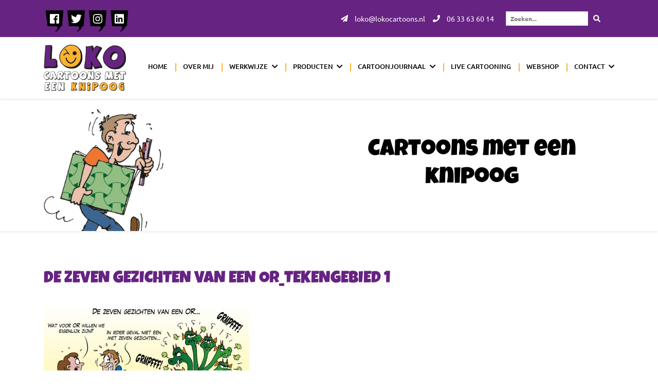

--- FILE ---
content_type: text/html; charset=UTF-8
request_url: https://www.lokocartoons.nl/producten/heisessie-or-samenwerking-a2-gemeenten/de-zeven-gezichten-van-een-or_tekengebied-1/
body_size: 20712
content:
<!doctype html>
<html lang="nl-NL">
<head>
	<meta charset="UTF-8">
	<meta name="viewport" content="width=device-width, initial-scale=1">
	<link rel="profile" href="https://gmpg.org/xfn/11">
	<link rel="shortcut icon" href="https://www.lokocartoons.nl/wp-content/uploads/favicon.ico" type="image/x-icon" />	<meta name='robots' content='index, follow, max-image-preview:large, max-snippet:-1, max-video-preview:-1' />
<script data-minify="1" id="cookieyes" src="https://www.lokocartoons.nl/wp-content/cache/min/1/client_data/95e7dded13dc3d107320b8b1/script.js?ver=1744710634" data-rocket-defer defer></script>
	<!-- This site is optimized with the Yoast SEO plugin v26.8 - https://yoast.com/product/yoast-seo-wordpress/ -->
	<title>De zeven gezichten van een OR_Tekengebied 1 - Loko Cartoons</title>
<link data-rocket-prefetch href="https://fonts.googleapis.com" rel="dns-prefetch">
<link data-rocket-prefetch href="https://www.googletagmanager.com" rel="dns-prefetch">
<link data-rocket-prefetch href="https://cdn-cookieyes.com" rel="dns-prefetch">
<link data-rocket-preload as="style" href="https://fonts.googleapis.com/css?family=Luckiest%20Guy%7CUbuntu%3A400%2C500%2C700&#038;display=swap" rel="preload">
<link href="https://fonts.googleapis.com/css?family=Luckiest%20Guy%7CUbuntu%3A400%2C500%2C700&#038;display=swap" media="print" onload="this.media=&#039;all&#039;" rel="stylesheet">
<style id="wpr-usedcss">svg:not(:root).svg-inline--fa{overflow:visible}.svg-inline--fa{display:inline-block;font-size:inherit;height:1em;overflow:visible;vertical-align:-.125em}.svg-inline--fa.fa-w-14{width:.875em}.svg-inline--fa.fa-w-16{width:1em}.fa-layers-text{display:inline-block;position:absolute;text-align:center}.fa-layers-text{left:50%;top:50%;-webkit-transform:translate(-50%,-50%);transform:translate(-50%,-50%);-webkit-transform-origin:center center;transform-origin:center center}:root{--blue:#007bff;--indigo:#6610f2;--purple:#6f42c1;--pink:#e83e8c;--red:#dc3545;--orange:#fd7e14;--yellow:#ffc107;--green:#28a745;--teal:#20c997;--cyan:#17a2b8;--white:#fff;--gray:#6c757d;--gray-dark:#343a40;--primary:#007bff;--secondary:#6c757d;--success:#28a745;--info:#17a2b8;--warning:#ffc107;--danger:#dc3545;--light:#f8f9fa;--dark:#343a40;--breakpoint-xs:0;--breakpoint-sm:576px;--breakpoint-md:768px;--breakpoint-lg:992px;--breakpoint-xl:1200px;--font-family-sans-serif:-apple-system,BlinkMacSystemFont,"Segoe UI",Roboto,"Helvetica Neue",Arial,"Noto Sans",sans-serif,"Apple Color Emoji","Segoe UI Emoji","Segoe UI Symbol","Noto Color Emoji";--font-family-monospace:SFMono-Regular,Menlo,Monaco,Consolas,"Liberation Mono","Courier New",monospace}*,::after,::before{box-sizing:border-box}html{font-family:sans-serif;line-height:1.15;-webkit-text-size-adjust:100%;-webkit-tap-highlight-color:transparent}article,aside,figcaption,figure,footer,header,hgroup,main,nav,section{display:block}body{margin:0;font-family:-apple-system,BlinkMacSystemFont,"Segoe UI",Roboto,"Helvetica Neue",Arial,"Noto Sans",sans-serif,"Apple Color Emoji","Segoe UI Emoji","Segoe UI Symbol","Noto Color Emoji";font-size:1rem;font-weight:400;line-height:1.5;color:#212529;text-align:left;background-color:#fff}[tabindex="-1"]:focus{outline:0!important}hr{box-sizing:content-box;height:0;overflow:visible}h1,h2,h3,h4,h5,h6{margin-top:0;margin-bottom:.5rem}p{margin-top:0;margin-bottom:1rem}abbr[data-original-title],abbr[title]{text-decoration:underline;-webkit-text-decoration:underline dotted;text-decoration:underline dotted;cursor:help;border-bottom:0;text-decoration-skip-ink:none}address{margin-bottom:1rem;font-style:normal;line-height:inherit}dl,ol,ul{margin-top:0;margin-bottom:1rem}ol ol,ol ul,ul ol,ul ul{margin-bottom:0}dt{font-weight:700}dd{margin-bottom:.5rem;margin-left:0}blockquote{margin:0 0 1rem}strong{font-weight:bolder}small{font-size:80%}sub,sup{position:relative;font-size:75%;line-height:0;vertical-align:baseline}sub{bottom:-.25em}sup{top:-.5em}a{color:#007bff;text-decoration:none;background-color:transparent}a:hover{color:#0056b3;text-decoration:underline}a:not([href]):not([tabindex]){color:inherit;text-decoration:none}a:not([href]):not([tabindex]):focus,a:not([href]):not([tabindex]):hover{color:inherit;text-decoration:none}a:not([href]):not([tabindex]):focus{outline:0}code,kbd,pre,samp{font-family:SFMono-Regular,Menlo,Monaco,Consolas,"Liberation Mono","Courier New",monospace;font-size:1em}pre{margin-top:0;margin-bottom:1rem;overflow:auto}figure{margin:0 0 1rem}img{vertical-align:middle;border-style:none}svg{overflow:hidden;vertical-align:middle}table{border-collapse:collapse}caption{padding-top:.75rem;padding-bottom:.75rem;color:#6c757d;text-align:left;caption-side:bottom}th{text-align:inherit}label{display:inline-block;margin-bottom:.5rem}button{border-radius:0}button:focus{outline:dotted 1px;outline:-webkit-focus-ring-color auto 5px}button,input,optgroup,select,textarea{margin:0;font-family:inherit;font-size:inherit;line-height:inherit}button,input{overflow:visible}button,select{text-transform:none}[type=button],[type=reset],[type=submit],button{-webkit-appearance:button}[type=button]::-moz-focus-inner,[type=reset]::-moz-focus-inner,[type=submit]::-moz-focus-inner,button::-moz-focus-inner{padding:0;border-style:none}input[type=checkbox],input[type=radio]{box-sizing:border-box;padding:0}input[type=time]{-webkit-appearance:listbox}textarea{overflow:auto;resize:vertical}fieldset{min-width:0;padding:0;margin:0;border:0}legend{display:block;width:100%;max-width:100%;padding:0;margin-bottom:.5rem;font-size:1.5rem;line-height:inherit;color:inherit;white-space:normal}progress{vertical-align:baseline}[type=number]::-webkit-inner-spin-button,[type=number]::-webkit-outer-spin-button{height:auto}[type=search]{outline-offset:-2px;-webkit-appearance:none}[type=search]::-webkit-search-decoration{-webkit-appearance:none}::-webkit-file-upload-button{font:inherit;-webkit-appearance:button}output{display:inline-block}summary{display:list-item;cursor:pointer}template{display:none}[hidden]{display:none!important}.h1,.h2,.h3,.h4,.h5,.h6,h1,h2,h3,h4,h5,h6{margin-bottom:.5rem;font-family:inherit;font-weight:500;line-height:1.2;color:inherit}.h1,h1{font-size:2.5rem}.h2,h2{font-size:2rem}.h3,h3{font-size:1.75rem}.h4,h4{font-size:1.5rem}.h5,h5{font-size:1.25rem}.h6,h6{font-size:1rem}hr{margin-top:1rem;margin-bottom:1rem;border:0;border-top:1px solid rgba(0,0,0,.1)}.small,small{font-size:80%;font-weight:400}.mark,mark{padding:.2em;background-color:#fcf8e3}.blockquote{margin-bottom:1rem;font-size:1.25rem}.figure{display:inline-block}code{font-size:87.5%;color:#e83e8c;word-break:break-word}a>code{color:inherit}kbd{padding:.2rem .4rem;font-size:87.5%;color:#fff;background-color:#212529;border-radius:.2rem}kbd kbd{padding:0;font-size:100%;font-weight:700}pre{display:block;font-size:87.5%;color:#212529}pre code{font-size:inherit;color:inherit;word-break:normal}.container{width:100%;padding-right:15px;padding-left:15px;margin-right:auto;margin-left:auto}@media (min-width:576px){.container{max-width:540px}}@media (min-width:768px){.container{max-width:720px}}@media (min-width:992px){.container{max-width:960px}}@media (min-width:1200px){.container{max-width:1140px}}.row{display:-ms-flexbox;display:flex;-ms-flex-wrap:wrap;flex-wrap:wrap;margin-right:-15px;margin-left:-15px}.col,.col-10,.col-12,.col-lg,.col-md-2,.col-md-4,.col-md-6{position:relative;width:100%;padding-right:15px;padding-left:15px}.col{-ms-flex-preferred-size:0;flex-basis:0;-ms-flex-positive:1;flex-grow:1;max-width:100%}.col-10{-ms-flex:0 0 83.333333%;flex:0 0 83.333333%;max-width:83.333333%}.col-12{-ms-flex:0 0 100%;flex:0 0 100%;max-width:100%}@media (min-width:768px){.col-md-2{-ms-flex:0 0 16.666667%;flex:0 0 16.666667%;max-width:16.666667%}.col-md-4{-ms-flex:0 0 33.333333%;flex:0 0 33.333333%;max-width:33.333333%}.col-md-6{-ms-flex:0 0 50%;flex:0 0 50%;max-width:50%}.offset-md-2{margin-left:16.666667%}}@media (min-width:992px){.col-lg{-ms-flex-preferred-size:0;flex-basis:0;-ms-flex-positive:1;flex-grow:1;max-width:100%}}.table{width:100%;margin-bottom:1rem;background-color:transparent}.table td,.table th{padding:.75rem;vertical-align:top;border-top:1px solid #dee2e6}.table thead th{vertical-align:bottom;border-bottom:2px solid #dee2e6}.table tbody+tbody{border-top:2px solid #dee2e6}.table .table{background-color:#fff}.btn{display:inline-block;font-weight:400;color:#212529;text-align:center;vertical-align:middle;-webkit-user-select:none;-moz-user-select:none;-ms-user-select:none;user-select:none;background-color:transparent;border:1px solid transparent;padding:.375rem .75rem;font-size:1rem;line-height:1.5;border-radius:.25rem;transition:color .15s ease-in-out,background-color .15s ease-in-out,border-color .15s ease-in-out,box-shadow .15s ease-in-out}@media screen and (prefers-reduced-motion:reduce){.btn{transition:none}}.btn:hover{color:#212529;text-decoration:none}.btn.focus,.btn:focus{outline:0;box-shadow:0 0 0 .2rem rgba(0,123,255,.25)}.btn.disabled,.btn:disabled{opacity:.65}.btn:not(:disabled):not(.disabled){cursor:pointer}a.btn.disabled,fieldset:disabled a.btn{pointer-events:none}.fade{transition:opacity .15s linear}@media screen and (prefers-reduced-motion:reduce){.fade{transition:none}}.fade:not(.show){opacity:0}.collapse:not(.show){display:none}.collapsing{position:relative;height:0;overflow:hidden;transition:height .35s ease}.dropdown,.dropleft,.dropright,.dropup{position:relative}.dropdown-toggle::after{display:inline-block;margin-left:.255em;vertical-align:.255em;content:"";border-top:.3em solid;border-right:.3em solid transparent;border-bottom:0;border-left:.3em solid transparent}.dropdown-toggle:empty::after{margin-left:0}.dropdown-menu{position:absolute;top:100%;left:0;z-index:1000;display:none;float:left;min-width:10rem;padding:.5rem 0;margin:.125rem 0 0;font-size:1rem;color:#212529;text-align:left;list-style:none;background-color:#fff;background-clip:padding-box;border:1px solid rgba(0,0,0,.15);border-radius:.25rem}.dropdown-menu-right{right:0;left:auto}.dropup .dropdown-menu{top:auto;bottom:100%;margin-top:0;margin-bottom:.125rem}.dropup .dropdown-toggle::after{display:inline-block;margin-left:.255em;vertical-align:.255em;content:"";border-top:0;border-right:.3em solid transparent;border-bottom:.3em solid;border-left:.3em solid transparent}.dropup .dropdown-toggle:empty::after{margin-left:0}.dropright .dropdown-menu{top:0;right:auto;left:100%;margin-top:0;margin-left:.125rem}.dropright .dropdown-toggle::after{display:inline-block;margin-left:.255em;vertical-align:.255em;content:"";border-top:.3em solid transparent;border-right:0;border-bottom:.3em solid transparent;border-left:.3em solid}.dropright .dropdown-toggle:empty::after{margin-left:0}.dropright .dropdown-toggle::after{vertical-align:0}.dropleft .dropdown-menu{top:0;right:100%;left:auto;margin-top:0;margin-right:.125rem}.dropleft .dropdown-toggle::after{display:inline-block;margin-left:.255em;vertical-align:.255em;content:""}.dropleft .dropdown-toggle::after{display:none}.dropleft .dropdown-toggle::before{display:inline-block;margin-right:.255em;vertical-align:.255em;content:"";border-top:.3em solid transparent;border-right:.3em solid;border-bottom:.3em solid transparent}.dropleft .dropdown-toggle:empty::after{margin-left:0}.dropleft .dropdown-toggle::before{vertical-align:0}.dropdown-menu[x-placement^=bottom],.dropdown-menu[x-placement^=left],.dropdown-menu[x-placement^=right],.dropdown-menu[x-placement^=top]{right:auto;bottom:auto}.dropdown-item{display:block;width:100%;padding:.25rem 1.5rem;clear:both;font-weight:400;color:#212529;text-align:inherit;white-space:nowrap;background-color:transparent;border:0}.dropdown-item:first-child{border-top-left-radius:calc(.25rem - 1px);border-top-right-radius:calc(.25rem - 1px)}.dropdown-item:last-child{border-bottom-right-radius:calc(.25rem - 1px);border-bottom-left-radius:calc(.25rem - 1px)}.dropdown-item:focus,.dropdown-item:hover{color:#16181b;text-decoration:none;background-color:#f8f9fa}.dropdown-item.active,.dropdown-item:active{color:#fff;text-decoration:none;background-color:#007bff}.dropdown-item.disabled,.dropdown-item:disabled{color:#6c757d;pointer-events:none;background-color:transparent}.dropdown-menu.show{display:block}.nav{display:-ms-flexbox;display:flex;-ms-flex-wrap:wrap;flex-wrap:wrap;padding-left:0;margin-bottom:0;list-style:none}.nav-link{display:block;padding:.5rem 1rem}.nav-link:focus,.nav-link:hover{text-decoration:none}.nav-link.disabled{color:#6c757d;pointer-events:none;cursor:default}.navbar{position:relative;display:-ms-flexbox;display:flex;-ms-flex-wrap:wrap;flex-wrap:wrap;-ms-flex-align:center;align-items:center;-ms-flex-pack:justify;justify-content:space-between;padding:.5rem 1rem}.navbar>.container{display:-ms-flexbox;display:flex;-ms-flex-wrap:wrap;flex-wrap:wrap;-ms-flex-align:center;align-items:center;-ms-flex-pack:justify;justify-content:space-between}.navbar-nav{display:-ms-flexbox;display:flex;-ms-flex-direction:column;flex-direction:column;padding-left:0;margin-bottom:0;list-style:none}.navbar-nav .nav-link{padding-right:0;padding-left:0}.navbar-nav .dropdown-menu{position:static;float:none}.alert{position:relative;padding:.75rem 1.25rem;margin-bottom:1rem;border:1px solid transparent;border-radius:.25rem}.progress{display:-ms-flexbox;display:flex;height:1rem;overflow:hidden;font-size:.75rem;background-color:#e9ecef;border-radius:.25rem}.media{display:-ms-flexbox;display:flex;-ms-flex-align:start;align-items:flex-start}.list-group{display:-ms-flexbox;display:flex;-ms-flex-direction:column;flex-direction:column;padding-left:0;margin-bottom:0}.list-group-item{position:relative;display:block;padding:.75rem 1.25rem;margin-bottom:-1px;background-color:#fff;border:1px solid rgba(0,0,0,.125)}.list-group-item:first-child{border-top-left-radius:.25rem;border-top-right-radius:.25rem}.list-group-item:last-child{margin-bottom:0;border-bottom-right-radius:.25rem;border-bottom-left-radius:.25rem}.list-group-item:focus,.list-group-item:hover{z-index:1;text-decoration:none}.list-group-item.disabled,.list-group-item:disabled{color:#6c757d;pointer-events:none;background-color:#fff}.list-group-item.active{z-index:2;color:#fff;background-color:#007bff;border-color:#007bff}.close{float:right;font-size:1.5rem;font-weight:700;line-height:1;color:#000;text-shadow:0 1px 0 #fff;opacity:.5}.close:hover{color:#000;text-decoration:none}.close:not(:disabled):not(.disabled){cursor:pointer}.close:not(:disabled):not(.disabled):focus,.close:not(:disabled):not(.disabled):hover{opacity:.75}button.close{padding:0;background-color:transparent;border:0;-webkit-appearance:none;-moz-appearance:none;appearance:none}a.close.disabled{pointer-events:none}.toast{max-width:350px;overflow:hidden;font-size:.875rem;background-color:rgba(255,255,255,.85);background-clip:padding-box;border:1px solid rgba(0,0,0,.1);border-radius:.25rem;box-shadow:0 .25rem .75rem rgba(0,0,0,.1);-webkit-backdrop-filter:blur(10px);backdrop-filter:blur(10px);opacity:0}.toast:not(:last-child){margin-bottom:.75rem}.toast.showing{opacity:1}.toast.show{display:block;opacity:1}.toast.hide{display:none}.modal-open{overflow:hidden}.modal-open .modal{overflow-x:hidden;overflow-y:auto}.modal{position:fixed;top:0;left:0;z-index:1050;display:none;width:100%;height:100%;overflow:hidden;outline:0}.modal-dialog{position:relative;width:auto;margin:.5rem;pointer-events:none}.modal.fade .modal-dialog{transition:-webkit-transform .3s ease-out;transition:transform .3s ease-out;transition:transform .3s ease-out,-webkit-transform .3s ease-out;-webkit-transform:translate(0,-50px);transform:translate(0,-50px)}@media screen and (prefers-reduced-motion:reduce){.collapsing{transition:none}.modal.fade .modal-dialog{transition:none}}.modal.show .modal-dialog{-webkit-transform:none;transform:none}.modal-backdrop{position:fixed;top:0;left:0;z-index:1040;width:100vw;height:100vh;background-color:#000}.modal-backdrop.fade{opacity:0}.modal-backdrop.show{opacity:.5}.modal-scrollbar-measure{position:absolute;top:-9999px;width:50px;height:50px;overflow:scroll}@media (min-width:576px){.modal-dialog{max-width:500px;margin:1.75rem auto}}.tooltip{position:absolute;z-index:1070;display:block;margin:0;font-family:-apple-system,BlinkMacSystemFont,"Segoe UI",Roboto,"Helvetica Neue",Arial,"Noto Sans",sans-serif,"Apple Color Emoji","Segoe UI Emoji","Segoe UI Symbol","Noto Color Emoji";font-style:normal;font-weight:400;line-height:1.5;text-align:left;text-align:start;text-decoration:none;text-shadow:none;text-transform:none;letter-spacing:normal;word-break:normal;word-spacing:normal;white-space:normal;line-break:auto;font-size:.875rem;word-wrap:break-word;opacity:0}.tooltip.show{opacity:.9}.tooltip .arrow{position:absolute;display:block;width:.8rem;height:.4rem}.tooltip .arrow::before{position:absolute;content:"";border-color:transparent;border-style:solid}.tooltip-inner{max-width:200px;padding:.25rem .5rem;color:#fff;text-align:center;background-color:#000;border-radius:.25rem}.popover{position:absolute;top:0;left:0;z-index:1060;display:block;max-width:276px;font-family:-apple-system,BlinkMacSystemFont,"Segoe UI",Roboto,"Helvetica Neue",Arial,"Noto Sans",sans-serif,"Apple Color Emoji","Segoe UI Emoji","Segoe UI Symbol","Noto Color Emoji";font-style:normal;font-weight:400;line-height:1.5;text-align:left;text-align:start;text-decoration:none;text-shadow:none;text-transform:none;letter-spacing:normal;word-break:normal;word-spacing:normal;white-space:normal;line-break:auto;font-size:.875rem;word-wrap:break-word;background-color:#fff;background-clip:padding-box;border:1px solid rgba(0,0,0,.2);border-radius:.3rem}.popover .arrow{position:absolute;display:block;width:1rem;height:.5rem;margin:0 .3rem}.popover .arrow::after,.popover .arrow::before{position:absolute;display:block;content:"";border-color:transparent;border-style:solid}.popover-header{padding:.5rem .75rem;margin-bottom:0;font-size:1rem;color:inherit;background-color:#f7f7f7;border-bottom:1px solid #ebebeb;border-top-left-radius:calc(.3rem - 1px);border-top-right-radius:calc(.3rem - 1px)}.popover-header:empty{display:none}.popover-body{padding:.5rem .75rem;color:#212529}.carousel{position:relative}.carousel.pointer-event{-ms-touch-action:pan-y;touch-action:pan-y}.carousel-inner{position:relative;width:100%;overflow:hidden}.carousel-inner::after{display:block;clear:both;content:""}.carousel-item{position:relative;display:none;float:left;width:100%;margin-right:-100%;-webkit-backface-visibility:hidden;backface-visibility:hidden;transition:-webkit-transform .6s ease-in-out;transition:transform .6s ease-in-out;transition:transform .6s ease-in-out,-webkit-transform .6s ease-in-out}.carousel-item-next,.carousel-item-prev,.carousel-item.active{display:block}.active.carousel-item-right,.carousel-item-next:not(.carousel-item-left){-webkit-transform:translateX(100%);transform:translateX(100%)}.active.carousel-item-left,.carousel-item-prev:not(.carousel-item-right){-webkit-transform:translateX(-100%);transform:translateX(-100%)}.carousel-fade .carousel-item{opacity:0;transition-property:opacity;-webkit-transform:none;transform:none}.carousel-fade .carousel-item-next.carousel-item-left,.carousel-fade .carousel-item-prev.carousel-item-right,.carousel-fade .carousel-item.active{z-index:1;opacity:1}.carousel-fade .active.carousel-item-left,.carousel-fade .active.carousel-item-right{z-index:0;opacity:0;transition:0s .6s opacity}.carousel-indicators{position:absolute;right:0;bottom:0;left:0;z-index:15;display:-ms-flexbox;display:flex;-ms-flex-pack:center;justify-content:center;padding-left:0;margin-right:15%;margin-left:15%;list-style:none}.carousel-indicators li{box-sizing:content-box;-ms-flex:0 1 auto;flex:0 1 auto;width:30px;height:3px;margin-right:3px;margin-left:3px;text-indent:-999px;cursor:pointer;background-color:#fff;background-clip:padding-box;border-top:10px solid transparent;border-bottom:10px solid transparent;opacity:.5;transition:opacity .6s ease}@media screen and (prefers-reduced-motion:reduce){.carousel-item{transition:none}.carousel-fade .active.carousel-item-left,.carousel-fade .active.carousel-item-right{transition:none}.carousel-indicators li{transition:none}}.carousel-indicators .active{opacity:1}.border{border:1px solid #dee2e6!important}.d-block{display:block!important}.align-items-center{-ms-flex-align:center!important;align-items:center!important}.position-static{position:static!important}.fixed-top{position:fixed;top:0;right:0;left:0;z-index:1030}@supports ((position:-webkit-sticky) or (position:sticky)){.sticky-top{position:-webkit-sticky;position:sticky;top:0;z-index:1020}}.sr-only{position:absolute;width:1px;height:1px;padding:0;overflow:hidden;clip:rect(0,0,0,0);white-space:nowrap;border:0}.shadow{box-shadow:0 .5rem 1rem rgba(0,0,0,.15)!important}.w-100{width:100%!important}.h-100{height:100%!important}.p-0{padding:0!important}.visible{visibility:visible!important}@media print{*,::after,::before{text-shadow:none!important;box-shadow:none!important}a:not(.btn){text-decoration:underline}abbr[title]::after{content:" (" attr(title) ")"}pre{white-space:pre-wrap!important}blockquote,pre{border:1px solid #adb5bd;page-break-inside:avoid}thead{display:table-header-group}img,tr{page-break-inside:avoid}h2,h3,p{orphans:3;widows:3}h2,h3{page-break-after:avoid}@page{size:a3}body{min-width:992px!important}.container{min-width:992px!important}.navbar{display:none}.table{border-collapse:collapse!important}.table td,.table th{background-color:#fff!important}}.slick-slider{position:relative;display:block;box-sizing:border-box;-webkit-user-select:none;-moz-user-select:none;-ms-user-select:none;user-select:none;-webkit-touch-callout:none;-khtml-user-select:none;-ms-touch-action:pan-y;touch-action:pan-y;-webkit-tap-highlight-color:transparent}.slick-list{position:relative;display:block;overflow:hidden;margin:0;padding:0}.slick-list:focus{outline:0}.slick-list.dragging{cursor:pointer;cursor:hand}.slick-slider .slick-list,.slick-slider .slick-track{-webkit-transform:translate3d(0,0,0);-moz-transform:translate3d(0,0,0);-ms-transform:translate3d(0,0,0);-o-transform:translate3d(0,0,0);transform:translate3d(0,0,0)}.slick-track{position:relative;top:0;left:0;display:block;margin-left:auto;margin-right:auto}.slick-track:after,.slick-track:before{display:table;content:''}.slick-track:after{clear:both}.slick-loading .slick-track{visibility:hidden}.slick-slide{display:none;float:left;height:100%;min-height:1px}[dir=rtl] .slick-slide{float:right}.slick-slide img{display:block}.slick-slide.slick-loading img{display:none}.slick-slide.dragging img{pointer-events:none}.slick-initialized .slick-slide{display:block}.slick-loading .slick-slide{visibility:hidden}.slick-vertical .slick-slide{display:block;height:auto;border:1px solid transparent}.slick-arrow.slick-hidden{display:none}.fa,.fab,.fal,.far,.fas{-moz-osx-font-smoothing:grayscale;-webkit-font-smoothing:antialiased;display:inline-block;font-style:normal;font-variant:normal;text-rendering:auto;line-height:1}.fa-angle-left:before{content:"\f104"}.fa-angle-right:before{content:"\f105"}.fa-chevron-down:before{content:"\f078"}.fa-facebook:before{content:"\f09a"}.fa-instagram:before{content:"\f16d"}.fa-linkedin:before{content:"\f08c"}.fa-paper-plane:before{content:"\f1d8"}.fa-phone:before{content:"\f095"}.fa-search:before{content:"\f002"}.fa-twitter:before{content:"\f099"}.sr-only{border:0;clip:rect(0,0,0,0);height:1px;margin:-1px;overflow:hidden;padding:0;position:absolute;width:1px}@font-face{font-family:"Font Awesome 5 Brands";font-style:normal;font-weight:400;font-display:swap;src:url(https://use.fontawesome.com/releases/v5.8.1/webfonts/fa-brands-400.eot);src:url(https://use.fontawesome.com/releases/v5.8.1/webfonts/fa-brands-400.eot?#iefix) format("embedded-opentype"),url(https://use.fontawesome.com/releases/v5.8.1/webfonts/fa-brands-400.woff2) format("woff2"),url(https://use.fontawesome.com/releases/v5.8.1/webfonts/fa-brands-400.woff) format("woff"),url(https://use.fontawesome.com/releases/v5.8.1/webfonts/fa-brands-400.ttf) format("truetype"),url(https://use.fontawesome.com/releases/v5.8.1/webfonts/fa-brands-400.svg#fontawesome) format("svg")}.fab{font-family:"Font Awesome 5 Brands"}.far{font-weight:400}@font-face{font-family:"Font Awesome 5 Free";font-style:normal;font-weight:900;font-display:swap;src:url(https://use.fontawesome.com/releases/v5.8.1/webfonts/fa-solid-900.eot);src:url(https://use.fontawesome.com/releases/v5.8.1/webfonts/fa-solid-900.eot?#iefix) format("embedded-opentype"),url(https://use.fontawesome.com/releases/v5.8.1/webfonts/fa-solid-900.woff2) format("woff2"),url(https://use.fontawesome.com/releases/v5.8.1/webfonts/fa-solid-900.woff) format("woff"),url(https://use.fontawesome.com/releases/v5.8.1/webfonts/fa-solid-900.ttf) format("truetype"),url(https://use.fontawesome.com/releases/v5.8.1/webfonts/fa-solid-900.svg#fontawesome) format("svg")}.fa,.far,.fas{font-family:"Font Awesome 5 Free"}.fa,.fas{font-weight:900}@font-face{font-family:'Luckiest Guy';font-style:normal;font-weight:400;font-display:swap;src:url(https://fonts.gstatic.com/s/luckiestguy/v22/_gP_1RrxsjcxVyin9l9n_j2hTd52.woff2) format('woff2');unicode-range:U+0000-00FF,U+0131,U+0152-0153,U+02BB-02BC,U+02C6,U+02DA,U+02DC,U+0304,U+0308,U+0329,U+2000-206F,U+2074,U+20AC,U+2122,U+2191,U+2193,U+2212,U+2215,U+FEFF,U+FFFD}@font-face{font-family:Ubuntu;font-style:normal;font-weight:400;font-display:swap;src:url(https://fonts.gstatic.com/s/ubuntu/v20/4iCs6KVjbNBYlgoKfw72.woff2) format('woff2');unicode-range:U+0000-00FF,U+0131,U+0152-0153,U+02BB-02BC,U+02C6,U+02DA,U+02DC,U+0304,U+0308,U+0329,U+2000-206F,U+2074,U+20AC,U+2122,U+2191,U+2193,U+2212,U+2215,U+FEFF,U+FFFD}@font-face{font-family:Ubuntu;font-style:normal;font-weight:500;font-display:swap;src:url(https://fonts.gstatic.com/s/ubuntu/v20/4iCv6KVjbNBYlgoCjC3jsGyN.woff2) format('woff2');unicode-range:U+0000-00FF,U+0131,U+0152-0153,U+02BB-02BC,U+02C6,U+02DA,U+02DC,U+0304,U+0308,U+0329,U+2000-206F,U+2074,U+20AC,U+2122,U+2191,U+2193,U+2212,U+2215,U+FEFF,U+FFFD}@font-face{font-family:Ubuntu;font-style:normal;font-weight:700;font-display:swap;src:url(https://fonts.gstatic.com/s/ubuntu/v20/4iCv6KVjbNBYlgoCxCvjsGyN.woff2) format('woff2');unicode-range:U+0000-00FF,U+0131,U+0152-0153,U+02BB-02BC,U+02C6,U+02DA,U+02DC,U+0304,U+0308,U+0329,U+2000-206F,U+2074,U+20AC,U+2122,U+2191,U+2193,U+2212,U+2215,U+FEFF,U+FFFD}*{-moz-osx-font-smoothing:grayscale;-webkit-font-smoothing:antialiased;outline:0!important}body{color:#000;font:400 1rem Ubuntu,sans-serif;line-height:1.5}::-moz-selection{background:rgba(102,35,130,.8);color:#fff}::selection{background:rgba(102,35,130,.8);color:#fff}a{color:#000;outline:0;transition:.2s}a,a:focus,a:hover{text-decoration:none}a:focus,a:hover{color:inherit}img{height:auto;max-width:100%}iframe{max-width:100%}.social ul.list{list-style:none;margin:0;padding:0;display:-webkit-box;display:-ms-flexbox;display:flex;-webkit-box-pack:justify;-ms-flex-pack:justify;justify-content:space-between}.social ul.list li:before{display:none}.btn{background-color:#662382;border-radius:0;border:1px solid transparent;color:#fff;margin-top:45px;padding:12px 60px;text-transform:uppercase}.btn.center{display:table;margin-left:auto;margin-right:auto}.btn:hover{background-color:#fff;border:1px solid #662382;color:#662382}.search-form{-webkit-box-align:center;-ms-flex-align:center;align-items:center;display:-webkit-box;display:-ms-flexbox;display:flex;margin-left:15px;padding:0 7.5px;position:relative;transition:padding .5s}.search-form label{margin:0}.search-form .search-field{border:1px solid #ddd;font-size:12px;font-weight:600;padding:4px 8px;position:relative;right:0;transition:opacity 1s,width 1s,padding .5s,margin .5s;width:10rem}.search-form.collapsed .search-field{margin-right:0;opacity:0;padding-left:0;padding-right:0;width:0}.search-form .search-submit{background:0 0;border:0;color:inherit;cursor:pointer;font-size:14px;height:100%;padding:10px}#carouselSlider{position:relative;height:auto;width:100%}#carouselSlider .carousel-inner{height:auto;position:absolute}#carouselSlider .carousel-inner .carousel-item{height:100%}#carouselSlider .carousel-inner .carousel-item img{display:block;height:100%;-o-object-fit:contain;object-fit:contain;width:100%;-o-object-position:center left;object-position:center left}#carouselSlider.pageslider,#carouselSlider.pageslider .carousel-inner{height:36vh}.site-header{background:#fff;box-shadow:0 1px 3px #ddd}.site-header .site-branding{padding-bottom:15px;padding-top:15px}.site-header .site-branding .logo img{max-height:100px}.site-header .top-bar{background:#662382;padding:10px 0}.site-header .top-bar svg{font-size:14px;margin-right:10px}.site-header .top-bar .contact-info{-webkit-box-align:center;-ms-flex-align:center;align-items:center;color:#fff;display:-webkit-box;display:-ms-flexbox;display:flex;-webkit-box-pack:justify;-ms-flex-pack:justify;justify-content:space-between}.site-header .top-bar .contact-info .address ul{font-size:14px;list-style:none;margin:0}.site-header .top-bar .contact-info .address ul,.site-header .top-bar .contact-info .address ul li a{-webkit-box-align:center;-ms-flex-align:center;align-items:center;display:-webkit-box;display:-ms-flexbox;display:flex;padding:0}.site-header .top-bar .contact-info .address ul li a{background:url(https://www.lokocartoons.nl/wp-content/themes/prode/img/loko_balloon.png);background-position:0 10px;background-repeat:no-repeat;background-size:contain;color:#fff;height:52px;-webkit-box-pack:center;-ms-flex-pack:center;justify-content:center;width:42px}.site-header .top-bar .contact-info .address ul li a:hover{border-bottom:0}.site-header .top-bar .contact-info .address ul li a svg{font-size:21px;margin:0}.site-header .top-bar .contact-info .contact-methods-wrapper{-webkit-box-align:center;-ms-flex-align:center;align-items:center;display:-webkit-box;display:-ms-flexbox;display:flex;font-size:14px}.site-header .top-bar .contact-info .contact-methods-wrapper .contact-method{color:#fff}.site-header .top-bar .contact-info .contact-methods-wrapper .contact-method+.contact-method,.site-header .top-bar .contact-info .contact-methods-wrapper .search{margin-left:15px}.site-header .top-bar .contact-info .contact-methods-wrapper .search svg{color:#fff}.main-navigation{position:relative}.main-navigation,.main-navigation ul.menu{-webkit-box-align:center;-ms-flex-align:center;align-items:center;display:-webkit-box;display:-ms-flexbox;display:flex}.main-navigation ul.menu{border-left:1px solid #fff;-webkit-box-pack:end;-ms-flex-pack:end;justify-content:flex-end;width:100%;list-style:none;margin:0;padding:0}.main-navigation ul.menu>li{-webkit-box-align:center;-ms-flex-align:center;align-items:center;display:-webkit-box;display:-ms-flexbox;display:flex;height:100%;padding-top:2px;position:relative}.main-navigation ul.menu>li+li{margin-left:15px;padding-left:15px}.main-navigation ul.menu>li+li:before{content:"";background:#fcb22e;height:16px;left:0;position:absolute;top:5px;width:2px}.main-navigation ul.menu>li a{border-bottom:2px solid transparent;display:block;font-size:13px;text-transform:uppercase;font-weight:500;line-height:1.5;padding:0 0 5px}.main-navigation ul.menu>li.current-menu-item a,.main-navigation ul.menu>li:hover a{background-color:#fff;border-bottom:2px solid #fcb22e;color:#fcb22e}.main-navigation ul.menu>li.menu-item-has-children>a:after{content:"";font-family:'Font Awesome 5 Free';font-weight:700;margin-left:7.5px}.main-navigation ul.menu>li ul.sub-menu{list-style:none;margin:0;padding:0;color:#662382;display:none;left:0;min-width:100%;position:absolute;top:100%;width:auto;z-index:3}.main-navigation ul.menu>li ul.sub-menu>li a{background:#662382;color:#fff;padding:7.5px 15px;width:100%;white-space:nowrap}.main-navigation ul.menu>li ul.sub-menu>li:hover>a{background:#fcb22e}.main-navigation ul.menu>li ul.sub-menu>li.menu-item-has-children{position:relative}.main-navigation ul.menu>li ul.sub-menu>li.menu-item-has-children>a:after{content:"";font-family:'Font Awesome 5 Free';font-weight:700;margin-left:7.5px}.main-navigation ul.menu>li ul.sub-menu>li.menu-item-has-children ul.sub-menu{left:100%;top:0}.main-navigation ul.menu>li ul.sub-menu>li.menu-item-has-children:hover>ul.sub-menu,.main-navigation ul.menu>li:hover>ul.sub-menu{display:block}.clearHeader{background:0 0}.clickme{-webkit-box-align:center;-ms-flex-align:center;align-items:center;color:#fff;display:-webkit-box;display:-ms-flexbox;display:flex;font-size:24px;-webkit-box-pack:justify;-ms-flex-pack:justify;justify-content:space-between;overflow:hidden;left:-5px;padding:15px;position:fixed;top:15px;transition:all 1s ease;width:auto;z-index:11}.clickme.darkHeader{background:#000}.clickme.dark-fa{background:0 0}.clickme.dark-fa .map-pin{visibility:hidden}.clickme .map-pin{position:absolute;right:60px;top:22px}.clickme .map-pin img{width:34px}.clickme a{color:#fff}.clickme a .fa{font-size:22px;margin:0 10px;transition:all 1s ease}.clickme a .fa:hover{color:#662382}.clickme.dark-fa,.clickme.dark-fa a{color:#333}.overlay{display:-webkit-box;display:-ms-flexbox;display:flex;height:100%;left:0;margin-left:-100%;overflow:hidden;position:fixed;top:0;transition:all 1s ease;width:100%;z-index:10}.overlay.visible{margin-left:0}.overlay>ul{display:-webkit-box;display:-ms-flexbox;display:flex;-webkit-box-orient:vertical;-webkit-box-direction:normal;-ms-flex-direction:column;flex-direction:column;-ms-flex-wrap:wrap;flex-wrap:wrap;-webkit-box-pack:center;-ms-flex-pack:center;justify-content:center;list-style:none;margin:0;padding:0 30px;text-transform:uppercase;width:95%}.overlay>ul li{position:relative;width:100%}.overlay>ul li a{color:#fff;display:block;font-size:14px;font-weight:400;letter-spacing:1px;line-height:1.8;text-transform:lowercase;transition:all .5s ease;width:100%}.overlay>ul li a:hover{background:hsla(0,0%,100%,.2)}.overlay>ul li.current-menu-item>a{text-decoration:underline}.overlay>ul li.menu-item-has-children ul{display:none;padding-left:15px}.overlay>ul li.menu-item-has-children a{position:relative}.overlay>ul li.menu-item-has-children .sub-menu-btn{-webkit-box-align:center;-ms-flex-align:center;align-items:center;display:-webkit-box;display:-ms-flexbox;display:flex;height:auto;-webkit-box-pack:center;-ms-flex-pack:center;justify-content:center;position:absolute;right:-30px;top:4px;width:30px}.overlay>ul li.menu-item-has-children .sub-menu-btn svg{color:#fff}.overlay>ul li.menu-item-has-children.show-menu ul.sub-menu{display:block}.overlay>ul li ul{list-style:none;padding:0}.overlay>ul li ul li a{font-size:12px;font-weight:400;padding:4px 0}.overlay-holder{background:rgba(0,0,0,.9);height:100vh;left:0;opacity:0;position:fixed;top:0;transition:all 1.5s ease;width:100%;z-index:-1}.overlay-holder.dark-overlay{opacity:1;z-index:3}#nav-icon3{cursor:pointer;height:20px;margin-left:15px;position:relative;top:-1px;transition:all 1s ease;width:24px}#nav-icon3,#nav-icon3 span{-webkit-transform:rotate(0);transform:rotate(0)}#nav-icon3 span{border-radius:4px;display:block;height:4px;left:0;opacity:1;position:absolute;transition:.25s ease-in-out;width:100%}#nav-icon3 span,#nav-icon3:hover span{background:#fcb22e}#nav-icon3.open{top:-2px}#nav-icon3.open span{background:#333}#nav-icon3.open:hover span{background:#fcb22e}#nav-icon3 span:first-child{top:1px}#nav-icon3 span:nth-child(2),#nav-icon3 span:nth-child(3){top:55%;-webkit-transform:translateY(-50%);transform:translateY(-50%)}#nav-icon3 span:nth-child(4){bottom:-1px}#nav-icon3.open span:first-child{top:18px;width:0;left:50%}#nav-icon3.open span:nth-child(2){-webkit-transform:rotate(45deg);transform:rotate(45deg);background:#fcb22e}#nav-icon3.open span:nth-child(3){-webkit-transform:rotate(-45deg);transform:rotate(-45deg);background:#fcb22e}#nav-icon3.open span:nth-child(4){left:50%;top:18px;width:0}.content .wrap,.content-area .wrap{display:-webkit-box;display:-ms-flexbox;display:flex;-webkit-box-pack:justify;-ms-flex-pack:justify;justify-content:space-between;-ms-flex-wrap:wrap;flex-wrap:wrap}.content .wrap>*,.content-area .wrap>*{width:100%}.content .wrap h1,.content .wrap h2,.content .wrap h3,.content .wrap h4,.content .wrap h5,.content-area .wrap h1,.content-area .wrap h2,.content-area .wrap h3,.content-area .wrap h4,.content-area .wrap h5{font-family:'Luckiest Guy',cursive;margin:0 0 30px;text-transform:uppercase;color:#662382}.content .wrap h1,.content-area .wrap h1{font-size:2rem}.content .wrap h2,.content-area .wrap h2{font-size:1.75rem}.content .wrap h3,.content-area .wrap h3{font-size:1.5rem}.content .wrap blockquote,.content .wrap ol,.content .wrap p,.content .wrap ul,.content-area .wrap blockquote,.content-area .wrap ol,.content-area .wrap p,.content-area .wrap ul{margin:0 0 30px}.content .wrap blockquote p,.content .wrap ol p,.content .wrap p p,.content .wrap ul p,.content-area .wrap blockquote p,.content-area .wrap ol p,.content-area .wrap p p,.content-area .wrap ul p{margin-bottom:0}.content .wrap ul,.content-area .wrap ul{list-style:none;margin:0;padding:0}.content .wrap ul li,.content-area .wrap ul li{padding-left:30px;position:relative}.content .wrap ul li+li,.content-area .wrap ul li+li{margin-top:5px}.content .wrap ul li:before,.content-area .wrap ul li:before{content:"";color:#fcb22e;font-family:fontawesome,'Font Awesome 5 Free';font-weight:700;margin-right:15px;position:absolute;left:0}.content .wrap a,.content-area .wrap a{color:#662382;text-decoration:underline}.content .wrap .gallery,.content-area .wrap .gallery{box-shadow:0 2px 4px #ccc}.content .wrap .gallery .gallery-item,.content-area .wrap .gallery .gallery-item{width:33.33%!important;height:220px;padding-top:5px;margin:0!important}.content .wrap .gallery .gallery-item:nth-of-type(-n+3),.content-area .wrap .gallery .gallery-item:nth-of-type(-n+3){padding-top:0}.content .wrap .gallery .gallery-item:nth-of-type(3n+2),.content-area .wrap .gallery .gallery-item:nth-of-type(3n+2){padding-left:5px;padding-right:5px}.content .wrap .gallery .gallery-item dt,.content-area .wrap .gallery .gallery-item dt{height:100%}.content .wrap .gallery .gallery-item dt a,.content-area .wrap .gallery .gallery-item dt a{-webkit-box-align:center;-ms-flex-align:center;align-items:center;display:-webkit-box;display:-ms-flexbox;display:flex;-webkit-box-orient:vertical;-webkit-box-direction:normal;-ms-flex-direction:column;flex-direction:column;height:100%;-webkit-box-pack:center;-ms-flex-pack:center;justify-content:center}.content .wrap .gallery .gallery-item dt a img,.content-area .wrap .gallery .gallery-item dt a img{border:none!important;height:100%;margin:0;-o-object-fit:cover;object-fit:cover;padding:15px;padding:0;width:100%}.content .wrap .gallery .gallery-item .wp-caption-text,.content-area .wrap .gallery .gallery-item .wp-caption-text{display:none}.page-header{-webkit-box-align:end;-ms-flex-align:end;align-items:flex-end;box-shadow:0 2px 4px #eee;min-height:36vh;-webkit-box-pack:start;-ms-flex-pack:start;justify-content:flex-start;margin-bottom:60px;margin-top:190px;position:relative}.page-header,.page-header .content{display:-webkit-box;display:-ms-flexbox;display:flex;-ms-flex-wrap:wrap;flex-wrap:wrap;z-index:1}.page-header .content{-webkit-box-orient:vertical;-webkit-box-direction:normal;-ms-flex-direction:column;flex-direction:column;height:100%;-webkit-box-pack:center;-ms-flex-pack:center;justify-content:center;left:auto;position:absolute;right:0;width:50%}.page-header .content .slogan{font-family:'Luckiest Guy',cursive;width:100%;display:block;font-size:45px;text-align:center;white-space:pre-line;line-height:1.2}.filter .form{margin-bottom:20px}.filter .form ul{display:-webkit-box;display:-ms-flexbox;display:flex;-webkit-box-pack:justify;-ms-flex-pack:justify;justify-content:space-between;padding-left:0}.filter .form ul li{padding:0;width:calc(25% - 24px)}.filter .form ul li:last-of-type{padding-right:0}.filter .form ul li label{width:100%}.filter .form ul li select{background-color:#fff;border:1px solid #662382;color:#000;font-weight:700;letter-spacing:1px;padding:8px 15px;text-align:center;text-transform:uppercase;width:100%}.filter .form ul li select option{text-transform:none}.boxes-block .cards-wrapper .slick-arrow{-webkit-box-align:center;-ms-flex-align:center;align-items:center;background:0 0;border:none;bottom:0;color:#fff;cursor:pointer;display:-webkit-box;display:-ms-flexbox;display:flex;-webkit-box-pack:center;-ms-flex-pack:center;justify-content:center;padding:0;position:absolute;z-index:1}.boxes-block .cards-wrapper .slick-arrow svg{color:#fff;display:inline-block;height:32px;padding:3px;width:32px!important}.boxes-block .cards-wrapper .slick-arrow.slick-prev{background:#662382;right:32px}.boxes-block .cards-wrapper .slick-arrow.slick-next{background:#fcb22e;right:0}.boxes-block .cards-wrapper .slick-list,.boxes-block .cards-wrapper .slick-list .slick-track,.boxes-block .cards-wrapper .slick-list .slick-track .hero-block-card,.boxes-block .cards-wrapper .slick-list .slick-track .hero-block-card .hero-block-card-photo{height:100%}.boxes-block .cards-wrapper .slick-list .slick-track .hero-block-card .hero-block-card-photo img{background:#ddd;height:100%;max-height:calc(100% - 32px);max-width:730px;-o-object-fit:contain;object-fit:contain;opacity:1;width:100%}.boxes-block .cards-wrapper .slick-list .slick-track .hero-block-card .hero-block-card-button{-webkit-box-align:center;-ms-flex-align:center;align-items:center;background:#ededed;bottom:0;display:-webkit-box;display:-ms-flexbox;display:flex;font-size:12px;height:32px;margin:0;padding:0 0 0 15px;position:absolute;width:100%}#default-page-content.single{padding:15px 0 45px}#default-page-content.single .entry-content{margin-top:15px}#default-page-content.single .title h1{color:#662382;font-family:'Luckiest Guy',cursive;font-size:32px;margin-bottom:22.5px;text-transform:uppercase}#default-page-content.single .img{background:#2792a6;box-shadow:0 2px 4px #ccc;text-align:center;width:100%}#default-page-content.single .img img{max-width:100%}.site-footer{background:#000;color:#fff;margin-top:150px;padding-bottom:30px;padding-top:60px;position:relative;text-align:center;font-size:15px;line-height:1.5}.site-footer a{color:#fff}.site-footer h3{color:#fcb22e;text-transform:uppercase;font-size:15px}.site-footer:after{background-image:url(https://www.lokocartoons.nl/wp-content/themes/prode/img/loon-leg-white.png);background-repeat:no-repeat;background-size:contain;top:0;content:"";height:120px;position:absolute;left:20vw;width:120px;z-index:0}.site-footer .widget.social_media .social ul.list{-webkit-box-pack:center;-ms-flex-pack:center;justify-content:center}.site-footer .widget.social_media .social ul.list li{margin:0 5px}.site-footer .widget.social_media .social ul.list li a{background:url(https://www.lokocartoons.nl/wp-content/themes/prode/img/loko_balloon-white.png);-webkit-box-align:center;-ms-flex-align:center;align-items:center;background-position:0 10px;background-repeat:no-repeat;background-size:contain;color:#000;display:-webkit-box;display:-ms-flexbox;display:flex;font-size:20px;height:52px;-webkit-box-pack:center;-ms-flex-pack:center;justify-content:center;padding:0;width:42px}.site-footer .copyright{margin-bottom:0;margin-top:90px;font-size:12px;opacity:.8}@media (max-width:1199.98px){.page-header .content .slogan{font-size:38px}.boxes-block .cards-wrapper .slick-list .slick-track .hero-block-card .hero-block-card-photo img{max-width:610px}#default-page-content.single .btn{padding:15px}.site-footer:after{left:15vw}}@media (max-width:991.98px){.site-header .search-form{margin-left:5px}.main-navigation ul.menu>li a{font-size:12px}.main-navigation ul.menu>li+li{margin-left:6px;padding-left:6px}.main-navigation ul.menu>li.menu-item-has-children>a:after{font-size:10px;margin-left:5px}.page-header .content .slogan{font-size:28px}.boxes-block .cards-wrapper .slick-list .slick-track .hero-block-card .hero-block-card-photo img{max-width:690px}.filter .form ul li{width:calc(25% - 15px)}.filter .form ul li select{min-width:0;padding-left:10px;padding-right:10px}#default-page-content.single .btn{font-size:.9rem}.site-footer{margin-top:60px}.site-footer:after{left:10vw}}@media (max-width:767.98px){.hidden-md{display:none!important}.site-header .top-bar{padding:0 0 5px}.site-header .top-bar .contact-info .contact-methods-wrapper{padding-right:15px}.site-header .search-form{display:none}.site-header .site-branding .logo{-webkit-box-align:center;-ms-flex-align:center;align-items:center;display:-webkit-box;display:-ms-flexbox;display:flex;-webkit-box-pack:center;-ms-flex-pack:center;justify-content:center;width:100%}.site-header .site-branding .logo img{max-width:125px}.page-header .content{width:60%}.page-header .content .slogan{font-size:24px}.boxes-block .cards-wrapper .slick-list .slick-track .hero-block-card .hero-block-card-photo img{max-width:510px}.filter .form ul{-ms-flex-wrap:wrap;flex-wrap:wrap}.filter .form ul li{margin-bottom:15px;width:calc(50% - 7.5px)}.content .wrap h2,.content-area .wrap h2{font-size:1.5rem}}#carouselSlider .carousel-inner .carousel-item img{display:block;height:auto!important;-o-object-fit:contain;object-fit:contain;width:21%!important;-o-object-position:center left;object-position:center left;margin-top:2%}.content-area .wrap p iframe{width:100%}@media (max-width:767.98px){#carouselSlider .carousel-inner .carousel-item img{display:block;height:100%!important;-o-object-fit:contain;object-fit:contain;width:100%!important;-o-object-position:center left;object-position:center left}}@media (max-width:575.98px){.hidden-sm{display:none!important}.site-header .top-bar{padding:2px 0}.site-header .top-bar svg{margin-right:5px}.site-header .top-bar .contact-info .contact-methods-wrapper{-webkit-box-orient:vertical;-webkit-box-direction:normal;-ms-flex-direction:column;flex-direction:column;padding-right:30px}.site-header .top-bar .contact-info .contact-methods-wrapper .contact-method{font-size:12px}.site-header .top-bar .contact-info .address ul li a{height:47px;width:32px}.site-header .top-bar .contact-info .address ul li a svg{font-size:14px;position:relative;top:-2px}.site-header .site-branding{padding-bottom:10px;padding-top:10px}.site-header .site-branding .logo img{max-width:95px}.page-header{margin-top:0}.page-header .content{-webkit-box-pack:end;-ms-flex-pack:end;justify-content:flex-end;padding-bottom:15px;width:100%}.page-header .content .slogan{font-size:1.2rem;white-space:normal}#carouselSlider.pageslider .carousel-inner{height:25vh}.boxes-block .cards-wrapper .slick-list .slick-track .hero-block-card .hero-block-card-photo img{max-width:345px}.filter .form ul li select{font-size:14px;padding-left:5px;padding-right:5px}.entry-content{text-align:center;margin-bottom:30px}.site-footer:after{display:none}#carouselSlider .carousel-inner .carousel-item img{display:block;height:100%!important;-o-object-fit:contain;object-fit:contain;width:100%!important;-o-object-position:center left;object-position:center left}}:where(.wp-block-button__link){border-radius:9999px;box-shadow:none;padding:calc(.667em + 2px) calc(1.333em + 2px);text-decoration:none}:where(.wp-block-calendar table:not(.has-background) th){background:#ddd}:where(.wp-block-columns){margin-bottom:1.75em}:where(.wp-block-columns.has-background){padding:1.25em 2.375em}:where(.wp-block-post-comments input[type=submit]){border:none}:where(.wp-block-cover-image:not(.has-text-color)),:where(.wp-block-cover:not(.has-text-color)){color:#fff}:where(.wp-block-cover-image.is-light:not(.has-text-color)),:where(.wp-block-cover.is-light:not(.has-text-color)){color:#000}:where(.wp-block-file){margin-bottom:1.5em}:where(.wp-block-file__button){border-radius:2em;display:inline-block;padding:.5em 1em}:where(.wp-block-file__button):is(a):active,:where(.wp-block-file__button):is(a):focus,:where(.wp-block-file__button):is(a):hover,:where(.wp-block-file__button):is(a):visited{box-shadow:none;color:#fff;opacity:.85;text-decoration:none}:where(.wp-block-latest-comments:not([style*=line-height] .wp-block-latest-comments__comment)){line-height:1.1}:where(.wp-block-latest-comments:not([style*=line-height] .wp-block-latest-comments__comment-excerpt p)){line-height:1.8}ol,ul{box-sizing:border-box}:where(.wp-block-navigation.has-background .wp-block-navigation-item a:not(.wp-element-button)),:where(.wp-block-navigation.has-background .wp-block-navigation-submenu a:not(.wp-element-button)){padding:.5em 1em}:where(.wp-block-navigation .wp-block-navigation__submenu-container .wp-block-navigation-item a:not(.wp-element-button)),:where(.wp-block-navigation .wp-block-navigation__submenu-container .wp-block-navigation-submenu a:not(.wp-element-button)),:where(.wp-block-navigation .wp-block-navigation__submenu-container .wp-block-navigation-submenu button.wp-block-navigation-item__content),:where(.wp-block-navigation .wp-block-navigation__submenu-container .wp-block-pages-list__item button.wp-block-navigation-item__content){padding:.5em 1em}:where(p.has-text-color:not(.has-link-color)) a{color:inherit}:where(.wp-block-post-excerpt){margin-bottom:var(--wp--style--block-gap);margin-top:var(--wp--style--block-gap)}:where(.wp-block-preformatted.has-background){padding:1.25em 2.375em}:where(.wp-block-pullquote){margin:0 0 1em}:where(.wp-block-search__button){border:1px solid #ccc;padding:6px 10px}:where(.wp-block-search__button-inside .wp-block-search__inside-wrapper){border:1px solid #949494;box-sizing:border-box;padding:4px}:where(.wp-block-search__button-inside .wp-block-search__inside-wrapper) .wp-block-search__input{border:none;border-radius:0;padding:0 4px}:where(.wp-block-search__button-inside .wp-block-search__inside-wrapper) .wp-block-search__input:focus{outline:0}:where(.wp-block-search__button-inside .wp-block-search__inside-wrapper) :where(.wp-block-search__button){padding:4px 8px}:where(.wp-block-term-description){margin-bottom:var(--wp--style--block-gap);margin-top:var(--wp--style--block-gap)}:where(pre.wp-block-verse){font-family:inherit}.entry-content{counter-reset:footnotes}:root{--wp--preset--font-size--normal:16px;--wp--preset--font-size--huge:42px}html :where(.has-border-color){border-style:solid}html :where([style*=border-top-color]){border-top-style:solid}html :where([style*=border-right-color]){border-right-style:solid}html :where([style*=border-bottom-color]){border-bottom-style:solid}html :where([style*=border-left-color]){border-left-style:solid}html :where([style*=border-width]){border-style:solid}html :where([style*=border-top-width]){border-top-style:solid}html :where([style*=border-right-width]){border-right-style:solid}html :where([style*=border-bottom-width]){border-bottom-style:solid}html :where([style*=border-left-width]){border-left-style:solid}html :where(img[class*=wp-image-]){height:auto;max-width:100%}:where(figure){margin:0 0 1em}html :where(.is-position-sticky){--wp-admin--admin-bar--position-offset:var(--wp-admin--admin-bar--height,0px)}@media screen and (max-width:600px){html :where(.is-position-sticky){--wp-admin--admin-bar--position-offset:0px}}body{--wp--preset--color--black:#000000;--wp--preset--color--cyan-bluish-gray:#abb8c3;--wp--preset--color--white:#ffffff;--wp--preset--color--pale-pink:#f78da7;--wp--preset--color--vivid-red:#cf2e2e;--wp--preset--color--luminous-vivid-orange:#ff6900;--wp--preset--color--luminous-vivid-amber:#fcb900;--wp--preset--color--light-green-cyan:#7bdcb5;--wp--preset--color--vivid-green-cyan:#00d084;--wp--preset--color--pale-cyan-blue:#8ed1fc;--wp--preset--color--vivid-cyan-blue:#0693e3;--wp--preset--color--vivid-purple:#9b51e0;--wp--preset--gradient--vivid-cyan-blue-to-vivid-purple:linear-gradient(135deg,rgba(6, 147, 227, 1) 0%,rgb(155, 81, 224) 100%);--wp--preset--gradient--light-green-cyan-to-vivid-green-cyan:linear-gradient(135deg,rgb(122, 220, 180) 0%,rgb(0, 208, 130) 100%);--wp--preset--gradient--luminous-vivid-amber-to-luminous-vivid-orange:linear-gradient(135deg,rgba(252, 185, 0, 1) 0%,rgba(255, 105, 0, 1) 100%);--wp--preset--gradient--luminous-vivid-orange-to-vivid-red:linear-gradient(135deg,rgba(255, 105, 0, 1) 0%,rgb(207, 46, 46) 100%);--wp--preset--gradient--very-light-gray-to-cyan-bluish-gray:linear-gradient(135deg,rgb(238, 238, 238) 0%,rgb(169, 184, 195) 100%);--wp--preset--gradient--cool-to-warm-spectrum:linear-gradient(135deg,rgb(74, 234, 220) 0%,rgb(151, 120, 209) 20%,rgb(207, 42, 186) 40%,rgb(238, 44, 130) 60%,rgb(251, 105, 98) 80%,rgb(254, 248, 76) 100%);--wp--preset--gradient--blush-light-purple:linear-gradient(135deg,rgb(255, 206, 236) 0%,rgb(152, 150, 240) 100%);--wp--preset--gradient--blush-bordeaux:linear-gradient(135deg,rgb(254, 205, 165) 0%,rgb(254, 45, 45) 50%,rgb(107, 0, 62) 100%);--wp--preset--gradient--luminous-dusk:linear-gradient(135deg,rgb(255, 203, 112) 0%,rgb(199, 81, 192) 50%,rgb(65, 88, 208) 100%);--wp--preset--gradient--pale-ocean:linear-gradient(135deg,rgb(255, 245, 203) 0%,rgb(182, 227, 212) 50%,rgb(51, 167, 181) 100%);--wp--preset--gradient--electric-grass:linear-gradient(135deg,rgb(202, 248, 128) 0%,rgb(113, 206, 126) 100%);--wp--preset--gradient--midnight:linear-gradient(135deg,rgb(2, 3, 129) 0%,rgb(40, 116, 252) 100%);--wp--preset--font-size--small:13px;--wp--preset--font-size--medium:20px;--wp--preset--font-size--large:36px;--wp--preset--font-size--x-large:42px;--wp--preset--spacing--20:0.44rem;--wp--preset--spacing--30:0.67rem;--wp--preset--spacing--40:1rem;--wp--preset--spacing--50:1.5rem;--wp--preset--spacing--60:2.25rem;--wp--preset--spacing--70:3.38rem;--wp--preset--spacing--80:5.06rem;--wp--preset--shadow--natural:6px 6px 9px rgba(0, 0, 0, .2);--wp--preset--shadow--deep:12px 12px 50px rgba(0, 0, 0, .4);--wp--preset--shadow--sharp:6px 6px 0px rgba(0, 0, 0, .2);--wp--preset--shadow--outlined:6px 6px 0px -3px rgba(255, 255, 255, 1),6px 6px rgba(0, 0, 0, 1);--wp--preset--shadow--crisp:6px 6px 0px rgba(0, 0, 0, 1)}:where(.is-layout-flex){gap:.5em}:where(.is-layout-grid){gap:.5em}:where(.wp-block-post-template.is-layout-flex){gap:1.25em}:where(.wp-block-post-template.is-layout-grid){gap:1.25em}:where(.wp-block-columns.is-layout-flex){gap:2em}:where(.wp-block-columns.is-layout-grid){gap:2em}#cookie-notice{position:fixed;min-width:100%;height:auto;z-index:100000;font-size:13px;letter-spacing:0;line-height:20px;left:0;text-align:center;font-weight:400;font-family:-apple-system,BlinkMacSystemFont,Arial,Roboto,"Helvetica Neue",sans-serif}#cookie-notice,#cookie-notice *{-webkit-box-sizing:border-box;-moz-box-sizing:border-box;box-sizing:border-box}#cookie-notice.cn-animated{-webkit-animation-duration:.5s!important;animation-duration:.5s!important;-webkit-animation-fill-mode:both;animation-fill-mode:both}#cookie-notice .cookie-notice-container{display:block}#cookie-notice.cookie-notice-hidden .cookie-notice-container{display:none}.cn-position-bottom{bottom:0}.cookie-notice-container{padding:15px 30px;text-align:center;width:100%;z-index:2}.cn-close-icon{position:absolute;right:15px;top:50%;margin-top:-10px;width:15px;height:15px;opacity:.5;padding:10px;outline:0;cursor:pointer}.cn-close-icon:hover{opacity:1}.cn-close-icon:after,.cn-close-icon:before{position:absolute;content:' ';height:15px;width:2px;top:3px;background-color:grey}.cn-close-icon:before{transform:rotate(45deg)}.cn-close-icon:after{transform:rotate(-45deg)}#cookie-notice .cn-revoke-cookie{margin:0}#cookie-notice .cn-button{margin:0 0 0 10px;display:inline-block}#cookie-notice .cn-button:not(.cn-button-custom){font-family:-apple-system,BlinkMacSystemFont,Arial,Roboto,"Helvetica Neue",sans-serif;font-weight:400;font-size:13px;letter-spacing:.25px;line-height:20px;margin:0 0 0 10px;text-align:center;text-transform:none;display:inline-block;cursor:pointer;touch-action:manipulation;white-space:nowrap;outline:0;box-shadow:none;text-shadow:none;border:none;-webkit-border-radius:3px;-moz-border-radius:3px;border-radius:3px;text-decoration:none;padding:8.5px 10px;line-height:1;color:inherit}.cn-text-container{margin:0 0 6px}.cn-buttons-container,.cn-text-container{display:inline-block}#cookie-notice.cookie-notice-visible.cn-effect-fade,#cookie-notice.cookie-revoke-visible.cn-effect-fade{-webkit-animation-name:fadeIn;animation-name:fadeIn}#cookie-notice.cn-effect-fade{-webkit-animation-name:fadeOut;animation-name:fadeOut}@-webkit-keyframes fadeIn{from{opacity:0}to{opacity:1}}@keyframes fadeIn{from{opacity:0}to{opacity:1}}@-webkit-keyframes fadeOut{from{opacity:1}to{opacity:0}}@keyframes fadeOut{from{opacity:1}to{opacity:0}}@media all and (max-width:900px){.cookie-notice-container #cn-notice-text{display:block}.cookie-notice-container #cn-notice-buttons{display:block}#cookie-notice .cn-button{margin:0 5px 5px}}@media all and (max-width:480px){.cookie-notice-container{padding:15px 25px}}.featherlight{background:0 0;bottom:0;cursor:-webkit-zoom-out;cursor:-moz-zoom-out;cursor:zoom-out;display:none;font-family:"Helvetica Neue",Helvetica,Arial,sans-serif;left:0;position:fixed;right:0;text-align:center;top:0;white-space:nowrap;z-index:2147483647}.featherlight *{-webkit-box-sizing:border-box;-moz-box-sizing:border-box;box-sizing:border-box}.featherlight:last-of-type{background:rgba(0,0,0,.9)}.featherlight::before{content:"";display:inline-block;height:100%;margin-right:-.25em;vertical-align:middle}.featherlight .featherlight-content{-webkit-animation:.5s fadein;animation:.5s fadein;background:#000;border:0;cursor:auto;display:inline-block;max-height:80%;max-width:90%;min-width:inherit;overflow:visible;padding:0;position:relative;text-align:left;vertical-align:middle;white-space:normal}@media screen and (min-width:980px){.featherlight .featherlight-content{max-height:90%}}.featherlight .featherlight-content .caption{color:#fff;font-size:16px;font-weight:lighter;line-height:1.25;max-width:100%;overflow:hidden;position:absolute;text-align:left;text-overflow:ellipsis;white-space:nowrap}.featherlight .featherlight-content .caption:focus,.featherlight .featherlight-content .caption:hover{overflow:visible;white-space:normal}.featherlight .featherlight-content a{color:#fff;text-decoration:underline}.featherlight .featherlight-content a:focus,.featherlight .featherlight-content a:hover{text-decoration:none}.featherlight button{-webkit-appearance:button;font-family:sans-serif;font-size:100%;line-height:1.15;margin:0;overflow:visible;text-transform:none}.featherlight button::-moz-focus-inner{border-style:none;padding:0}.featherlight iframe{border:0}[data-featherlight] img{cursor:-webkit-zoom-in;cursor:-moz-zoom-in;cursor:zoom-in}@-webkit-keyframes fadein{from{opacity:0}to{opacity:1}}@keyframes fadein{from{opacity:0}to{opacity:1}}#responsive-menu-pro-container,button#responsive-menu-pro-button{display:none;-webkit-text-size-adjust:100%}#responsive-menu-pro-container{z-index:99998}@media screen and (max-width:767px){#responsive-menu-pro-container{display:block;position:fixed;top:0;bottom:0;padding-bottom:5px;margin-bottom:-5px;outline:transparent solid 1px;overflow-y:auto;overflow-x:hidden}#responsive-menu-pro-container .responsive-menu-pro-search-box{width:100%;padding:0 2%;border-radius:2px;height:50px;-webkit-appearance:none}#responsive-menu-pro-container.slide-left{transform:translateX(-100%);-ms-transform:translateX(-100%);-webkit-transform:translateX(-100%);-moz-transform:translateX(-100%)}.responsive-menu-pro-open #responsive-menu-pro-container.slide-left{transform:translateX(0);-ms-transform:translateX(0);-webkit-transform:translateX(0);-moz-transform:translateX(0)}#responsive-menu-pro-container,#responsive-menu-pro-container *,#responsive-menu-pro-container :after,#responsive-menu-pro-container :before,#responsive-menu-pro-container:after,#responsive-menu-pro-container:before{box-sizing:border-box;margin:0;padding:0}#responsive-menu-pro-container #responsive-menu-pro-additional-content,#responsive-menu-pro-container #responsive-menu-pro-search-box{padding:25px 5%}#responsive-menu-pro-container #responsive-menu-pro,#responsive-menu-pro-container #responsive-menu-pro ul{width:100%}#responsive-menu-pro-container #responsive-menu-pro ul.responsive-menu-pro-submenu{display:none}#responsive-menu-pro-container #responsive-menu-pro ul.responsive-menu-pro-submenu.responsive-menu-pro-submenu-open{display:block}#responsive-menu-pro-container #responsive-menu-pro ul.responsive-menu-pro-submenu-depth-1 a.responsive-menu-pro-item-link{padding-left:10%}#responsive-menu-pro-container li.responsive-menu-pro-item{width:100%;list-style:none}#responsive-menu-pro-container li.responsive-menu-pro-item a{width:100%;display:block;text-decoration:none;position:relative}#responsive-menu-pro-container #responsive-menu-pro li.responsive-menu-pro-item a{padding:0 5%}#responsive-menu-pro-container .responsive-menu-pro-submenu li.responsive-menu-pro-item a{padding:0 5%}#responsive-menu-pro-container li.responsive-menu-pro-item a .fab,#responsive-menu-pro-container li.responsive-menu-pro-item a .fas{margin-right:15px}#responsive-menu-pro-container li.responsive-menu-pro-item a .responsive-menu-pro-subarrow{position:absolute;top:0;bottom:0;text-align:center;overflow:hidden}#responsive-menu-pro-container li.responsive-menu-pro-item a .responsive-menu-pro-subarrow .fab,#responsive-menu-pro-container li.responsive-menu-pro-item a .responsive-menu-pro-subarrow .fas{margin-right:0}button#responsive-menu-pro-button .responsive-menu-pro-button-icon-inactive{display:none}button#responsive-menu-pro-button{z-index:99999;display:none;overflow:hidden;outline:0}button#responsive-menu-pro-button img{max-width:100%}.responsive-menu-pro-accessible{display:inline-block}.responsive-menu-pro-accessible .responsive-menu-pro-box{display:inline-block;vertical-align:middle}button#responsive-menu-pro-button{padding:0;display:inline-block;cursor:pointer;transition-property:opacity,filter;transition-duration:.15s;transition-timing-function:linear;font:inherit;color:inherit;text-transform:none;background-color:transparent;border:0;margin:0}.responsive-menu-pro-box{width:25px;height:19px;display:inline-block;position:relative}.responsive-menu-pro-inner{display:block;top:50%;margin-top:-1.5px}.responsive-menu-pro-inner,.responsive-menu-pro-inner::after,.responsive-menu-pro-inner::before{width:25px;height:3px;background-color:#fff;border-radius:4px;position:absolute;transition-property:transform;transition-duration:.15s;transition-timing-function:ease}.responsive-menu-pro-open .responsive-menu-pro-inner,.responsive-menu-pro-open .responsive-menu-pro-inner::after,.responsive-menu-pro-open .responsive-menu-pro-inner::before{background-color:#fff}button#responsive-menu-pro-button:focus .responsive-menu-pro-inner,button#responsive-menu-pro-button:focus .responsive-menu-pro-inner::after,button#responsive-menu-pro-button:focus .responsive-menu-pro-inner::before,button#responsive-menu-pro-button:focus .responsive-menu-pro-open .responsive-menu-pro-inner,button#responsive-menu-pro-button:focus .responsive-menu-pro-open .responsive-menu-pro-inner::after,button#responsive-menu-pro-button:focus .responsive-menu-pro-open .responsive-menu-pro-inner::before,button#responsive-menu-pro-button:hover .responsive-menu-pro-inner,button#responsive-menu-pro-button:hover .responsive-menu-pro-inner::after,button#responsive-menu-pro-button:hover .responsive-menu-pro-inner::before,button#responsive-menu-pro-button:hover .responsive-menu-pro-open .responsive-menu-pro-inner,button#responsive-menu-pro-button:hover .responsive-menu-pro-open .responsive-menu-pro-inner::after,button#responsive-menu-pro-button:hover .responsive-menu-pro-open .responsive-menu-pro-inner::before{background-color:#fff}.responsive-menu-pro-inner::after,.responsive-menu-pro-inner::before{content:"";display:block}.responsive-menu-pro-inner::before{top:-8px}.responsive-menu-pro-inner::after{bottom:-8px}.responsive-menu-pro-elastic .responsive-menu-pro-inner{top:1.5px;transition-duration:.4s;transition-timing-function:cubic-bezier(0.68,-0.55,0.265,1.55)}.responsive-menu-pro-elastic .responsive-menu-pro-inner::before{top:8px;transition:opacity .15s .4s ease}.responsive-menu-pro-elastic .responsive-menu-pro-inner::after{top:16px;transition:transform .4s cubic-bezier(.68, -.55, .265, 1.55)}.responsive-menu-pro-elastic.is-active .responsive-menu-pro-inner{transform:translate3d(0,8px,0) rotate(135deg);transition-delay:0.1s}.responsive-menu-pro-elastic.is-active .responsive-menu-pro-inner::before{transition-delay:0s;opacity:0}.responsive-menu-pro-elastic.is-active .responsive-menu-pro-inner::after{transform:translate3d(0,-16px,0) rotate(-270deg);transition-delay:0.1s}button#responsive-menu-pro-button{width:55px;height:50px;position:fixed;top:0;right:0;display:inline-block;transition:transform .5s,background-color .5s}button#responsive-menu-pro-button .responsive-menu-pro-box{color:#fff;pointer-events:none}.responsive-menu-pro-open button#responsive-menu-pro-button .responsive-menu-pro-box{color:#fff}#responsive-menu-pro-container{width:75%;left:0;background:#212121;transition:transform .5s;text-align:left}#responsive-menu-pro-container #responsive-menu-pro-wrapper{background:#212121}#responsive-menu-pro-container #responsive-menu-pro-additional-content{color:#fff}#responsive-menu-pro-container .responsive-menu-pro-search-box{background:#fff;border:2px solid #dadada;color:#333}#responsive-menu-pro-container .responsive-menu-pro-search-box:-ms-input-placeholder{color:#c7c7cd}#responsive-menu-pro-container .responsive-menu-pro-search-box::-webkit-input-placeholder{color:#c7c7cd}#responsive-menu-pro-container .responsive-menu-pro-search-box:-moz-placeholder{color:#c7c7cd;opacity:1}#responsive-menu-pro-container .responsive-menu-pro-search-box::-moz-placeholder{color:#c7c7cd;opacity:1}#responsive-menu-pro-container .responsive-menu-pro-item-link,#responsive-menu-pro-container .responsive-menu-pro-subarrow{transition:background-color .5s,border-color .5s,color .5s}#responsive-menu-pro-container #responsive-menu-pro>li.responsive-menu-pro-item:first-child>a{border-top:1px solid #212121}#responsive-menu-pro-container #responsive-menu-pro li.responsive-menu-pro-item .responsive-menu-pro-item-link{font-size:13px}#responsive-menu-pro-container #responsive-menu-pro li.responsive-menu-pro-item a{line-height:40px;border-bottom:1px solid #212121;color:#fff;background-color:#212121;height:40px}#responsive-menu-pro-container #responsive-menu-pro li.responsive-menu-pro-item a:focus,#responsive-menu-pro-container #responsive-menu-pro li.responsive-menu-pro-item a:hover{color:#fff;background-color:#3f3f3f;border-color:#212121}#responsive-menu-pro-container #responsive-menu-pro li.responsive-menu-pro-item a:focus .responsive-menu-pro-subarrow,#responsive-menu-pro-container #responsive-menu-pro li.responsive-menu-pro-item a:hover .responsive-menu-pro-subarrow{color:#fff;border-color:#3f3f3f;background-color:#3f3f3f}#responsive-menu-pro-container #responsive-menu-pro li.responsive-menu-pro-item a:focus .responsive-menu-pro-subarrow.responsive-menu-pro-subarrow-active,#responsive-menu-pro-container #responsive-menu-pro li.responsive-menu-pro-item a:hover .responsive-menu-pro-subarrow.responsive-menu-pro-subarrow-active{color:#fff;border-color:#3f3f3f;background-color:#3f3f3f}#responsive-menu-pro-container #responsive-menu-pro li.responsive-menu-pro-item a .responsive-menu-pro-subarrow{right:0;height:39px;line-height:39px;width:40px;color:#fff;border-left:1px solid #212121;background-color:#212121}#responsive-menu-pro-container #responsive-menu-pro li.responsive-menu-pro-item a .responsive-menu-pro-subarrow.responsive-menu-pro-subarrow-active{color:#fff;border-color:#212121;background-color:#212121}#responsive-menu-pro-container #responsive-menu-pro li.responsive-menu-pro-item a .responsive-menu-pro-subarrow.responsive-menu-pro-subarrow-active:focus,#responsive-menu-pro-container #responsive-menu-pro li.responsive-menu-pro-item a .responsive-menu-pro-subarrow.responsive-menu-pro-subarrow-active:hover{color:#fff;border-color:#3f3f3f;background-color:#3f3f3f}#responsive-menu-pro-container #responsive-menu-pro li.responsive-menu-pro-item a .responsive-menu-pro-subarrow:focus,#responsive-menu-pro-container #responsive-menu-pro li.responsive-menu-pro-item a .responsive-menu-pro-subarrow:hover{color:#fff;border-color:#3f3f3f;background-color:#3f3f3f}#responsive-menu-pro-container #responsive-menu-pro ul.responsive-menu-pro-submenu li.responsive-menu-pro-item .responsive-menu-pro-item-link{font-size:13px;text-align:left}#responsive-menu-pro-container #responsive-menu-pro ul.responsive-menu-pro-submenu li.responsive-menu-pro-item a{height:40px;line-height:40px;border-bottom:1px solid #212121;color:#fff;background-color:#212121}#responsive-menu-pro-container #responsive-menu-pro ul.responsive-menu-pro-submenu li.responsive-menu-pro-item a:focus,#responsive-menu-pro-container #responsive-menu-pro ul.responsive-menu-pro-submenu li.responsive-menu-pro-item a:hover{color:#fff;background-color:#3f3f3f;border-color:#212121}#responsive-menu-pro-container #responsive-menu-pro ul.responsive-menu-pro-submenu li.responsive-menu-pro-item a:hover .responsive-menu-pro-subarrow{color:#fff;border-color:#3f3f3f;background-color:#3f3f3f}#responsive-menu-pro-container #responsive-menu-pro ul.responsive-menu-pro-submenu li.responsive-menu-pro-item a:hover .responsive-menu-pro-subarrow.responsive-menu-pro-subarrow-active{color:#fff;border-color:#3f3f3f;background-color:#3f3f3f}#responsive-menu-pro-container #responsive-menu-pro ul.responsive-menu-pro-submenu li.responsive-menu-pro-item a .responsive-menu-pro-subarrow{left:unset;right:0;height:39px;line-height:39px;width:40px;color:#fff;border-left:1px solid #212121;border-right:unset;background-color:#212121}#responsive-menu-pro-container #responsive-menu-pro ul.responsive-menu-pro-submenu li.responsive-menu-pro-item a .responsive-menu-pro-subarrow.responsive-menu-pro-subarrow-active{color:#fff;border-color:#212121;background-color:#212121}#responsive-menu-pro-container #responsive-menu-pro ul.responsive-menu-pro-submenu li.responsive-menu-pro-item a .responsive-menu-pro-subarrow.responsive-menu-pro-subarrow-active:hover{color:#fff;border-color:#3f3f3f;background-color:#3f3f3f}#responsive-menu-pro-container #responsive-menu-pro ul.responsive-menu-pro-submenu li.responsive-menu-pro-item a .responsive-menu-pro-subarrow:hover{color:#fff;border-color:#3f3f3f;background-color:#3f3f3f}}</style><link rel="preload" data-rocket-preload as="image" href="https://www.lokocartoons.nl/wp-content/uploads/De-zeven-gezichten-van-een-OR_Tekengebied-1-400x283.jpg" imagesrcset="https://www.lokocartoons.nl/wp-content/uploads/De-zeven-gezichten-van-een-OR_Tekengebied-1-400x283.jpg 400w, https://www.lokocartoons.nl/wp-content/uploads/De-zeven-gezichten-van-een-OR_Tekengebied-1-1024x725.jpg 1024w, https://www.lokocartoons.nl/wp-content/uploads/De-zeven-gezichten-van-een-OR_Tekengebied-1-768x543.jpg 768w, https://www.lokocartoons.nl/wp-content/uploads/De-zeven-gezichten-van-een-OR_Tekengebied-1-1536x1087.jpg 1536w, https://www.lokocartoons.nl/wp-content/uploads/De-zeven-gezichten-van-een-OR_Tekengebied-1-800x566.jpg 800w, https://www.lokocartoons.nl/wp-content/uploads/De-zeven-gezichten-van-een-OR_Tekengebied-1.jpg 1754w" imagesizes="(max-width: 400px) 100vw, 400px" fetchpriority="high">
	<link rel="canonical" href="https://www.lokocartoons.nl/producten/heisessie-or-samenwerking-a2-gemeenten/de-zeven-gezichten-van-een-or_tekengebied-1/" />
	<meta property="og:locale" content="nl_NL" />
	<meta property="og:type" content="article" />
	<meta property="og:title" content="De zeven gezichten van een OR_Tekengebied 1 - Loko Cartoons" />
	<meta property="og:url" content="https://www.lokocartoons.nl/producten/heisessie-or-samenwerking-a2-gemeenten/de-zeven-gezichten-van-een-or_tekengebied-1/" />
	<meta property="og:site_name" content="Loko Cartoons" />
	<meta property="article:publisher" content="https://www.facebook.com/lokocartoons/" />
	<meta property="article:modified_time" content="2022-02-25T10:51:48+00:00" />
	<meta property="og:image" content="https://www.lokocartoons.nl/producten/heisessie-or-samenwerking-a2-gemeenten/de-zeven-gezichten-van-een-or_tekengebied-1" />
	<meta property="og:image:width" content="1754" />
	<meta property="og:image:height" content="1241" />
	<meta property="og:image:type" content="image/jpeg" />
	<meta name="twitter:card" content="summary_large_image" />
	<meta name="twitter:site" content="@lokocartoons" />
	<script type="application/ld+json" class="yoast-schema-graph">{"@context":"https://schema.org","@graph":[{"@type":"WebPage","@id":"https://www.lokocartoons.nl/producten/heisessie-or-samenwerking-a2-gemeenten/de-zeven-gezichten-van-een-or_tekengebied-1/","url":"https://www.lokocartoons.nl/producten/heisessie-or-samenwerking-a2-gemeenten/de-zeven-gezichten-van-een-or_tekengebied-1/","name":"De zeven gezichten van een OR_Tekengebied 1 - Loko Cartoons","isPartOf":{"@id":"https://www.lokocartoons.nl/#website"},"primaryImageOfPage":{"@id":"https://www.lokocartoons.nl/producten/heisessie-or-samenwerking-a2-gemeenten/de-zeven-gezichten-van-een-or_tekengebied-1/#primaryimage"},"image":{"@id":"https://www.lokocartoons.nl/producten/heisessie-or-samenwerking-a2-gemeenten/de-zeven-gezichten-van-een-or_tekengebied-1/#primaryimage"},"thumbnailUrl":"https://www.lokocartoons.nl/wp-content/uploads/De-zeven-gezichten-van-een-OR_Tekengebied-1.jpg","datePublished":"2022-02-25T10:48:14+00:00","dateModified":"2022-02-25T10:51:48+00:00","breadcrumb":{"@id":"https://www.lokocartoons.nl/producten/heisessie-or-samenwerking-a2-gemeenten/de-zeven-gezichten-van-een-or_tekengebied-1/#breadcrumb"},"inLanguage":"nl-NL","potentialAction":[{"@type":"ReadAction","target":["https://www.lokocartoons.nl/producten/heisessie-or-samenwerking-a2-gemeenten/de-zeven-gezichten-van-een-or_tekengebied-1/"]}]},{"@type":"ImageObject","inLanguage":"nl-NL","@id":"https://www.lokocartoons.nl/producten/heisessie-or-samenwerking-a2-gemeenten/de-zeven-gezichten-van-een-or_tekengebied-1/#primaryimage","url":"https://www.lokocartoons.nl/wp-content/uploads/De-zeven-gezichten-van-een-OR_Tekengebied-1.jpg","contentUrl":"https://www.lokocartoons.nl/wp-content/uploads/De-zeven-gezichten-van-een-OR_Tekengebied-1.jpg","width":1754,"height":1241,"caption":"Ondernemingsraad OR live cartooning bijeenkomst heisessie training gemeente A2 Samenwerking"},{"@type":"BreadcrumbList","@id":"https://www.lokocartoons.nl/producten/heisessie-or-samenwerking-a2-gemeenten/de-zeven-gezichten-van-een-or_tekengebied-1/#breadcrumb","itemListElement":[{"@type":"ListItem","position":1,"name":"Home","item":"https://www.lokocartoons.nl/"},{"@type":"ListItem","position":2,"name":"Heisessie OR Samenwerking A2 Gemeenten","item":"https://www.lokocartoons.nl/producten/heisessie-or-samenwerking-a2-gemeenten/"},{"@type":"ListItem","position":3,"name":"De zeven gezichten van een OR_Tekengebied 1"}]},{"@type":"WebSite","@id":"https://www.lokocartoons.nl/#website","url":"https://www.lokocartoons.nl/","name":"Loko Cartoons","description":"Cartoons, strips &amp; illustraties voor alle situaties","publisher":{"@id":"https://www.lokocartoons.nl/#organization"},"potentialAction":[{"@type":"SearchAction","target":{"@type":"EntryPoint","urlTemplate":"https://www.lokocartoons.nl/?s={search_term_string}"},"query-input":{"@type":"PropertyValueSpecification","valueRequired":true,"valueName":"search_term_string"}}],"inLanguage":"nl-NL"},{"@type":"Organization","@id":"https://www.lokocartoons.nl/#organization","name":"Loko Cartoons","url":"https://www.lokocartoons.nl/","logo":{"@type":"ImageObject","inLanguage":"nl-NL","@id":"https://www.lokocartoons.nl/#/schema/logo/image/","url":"https://www.lokocartoons.nl/wp-content/uploads/LoKo-Logo-met-tekst-aangepast1.png","contentUrl":"https://www.lokocartoons.nl/wp-content/uploads/LoKo-Logo-met-tekst-aangepast1.png","width":150,"height":88,"caption":"Loko Cartoons"},"image":{"@id":"https://www.lokocartoons.nl/#/schema/logo/image/"},"sameAs":["https://www.facebook.com/lokocartoons/","https://x.com/lokocartoons","https://www.instagram.com/cartoonjournaal/","https://www.linkedin.com/in/lokocartoons/"]}]}</script>
	<!-- / Yoast SEO plugin. -->


<link rel='dns-prefetch' href='//use.fontawesome.com' />
<link rel='dns-prefetch' href='//www.googletagmanager.com' />

<link href='https://fonts.gstatic.com' crossorigin rel='preconnect' />
<link rel="alternate" type="application/rss+xml" title="Loko Cartoons &raquo; feed" href="https://www.lokocartoons.nl/feed/" />
<link rel="alternate" type="application/rss+xml" title="Loko Cartoons &raquo; reacties feed" href="https://www.lokocartoons.nl/comments/feed/" />
<link rel="alternate" type="application/rss+xml" title="Loko Cartoons &raquo; De zeven gezichten van een OR_Tekengebied 1 reacties feed" href="https://www.lokocartoons.nl/producten/heisessie-or-samenwerking-a2-gemeenten/de-zeven-gezichten-van-een-or_tekengebied-1/feed/" />
<link rel="alternate" title="oEmbed (JSON)" type="application/json+oembed" href="https://www.lokocartoons.nl/wp-json/oembed/1.0/embed?url=https%3A%2F%2Fwww.lokocartoons.nl%2Fproducten%2Fheisessie-or-samenwerking-a2-gemeenten%2Fde-zeven-gezichten-van-een-or_tekengebied-1%2F" />
<link rel="alternate" title="oEmbed (XML)" type="text/xml+oembed" href="https://www.lokocartoons.nl/wp-json/oembed/1.0/embed?url=https%3A%2F%2Fwww.lokocartoons.nl%2Fproducten%2Fheisessie-or-samenwerking-a2-gemeenten%2Fde-zeven-gezichten-van-een-or_tekengebied-1%2F&#038;format=xml" />
		<!-- This site uses the Google Analytics by MonsterInsights plugin v9.11.1 - Using Analytics tracking - https://www.monsterinsights.com/ -->
		<!-- Opmerking: MonsterInsights is momenteel niet geconfigureerd op deze site. De site eigenaar moet authenticeren met Google Analytics in de MonsterInsights instellingen scherm. -->
					<!-- No tracking code set -->
				<!-- / Google Analytics by MonsterInsights -->
		<style id='wp-img-auto-sizes-contain-inline-css'></style>






<style id='wp-block-library-inline-css'></style><style id='global-styles-inline-css'></style>

<style id='classic-theme-styles-inline-css'></style>




<script src="https://www.lokocartoons.nl/wp-includes/js/jquery/jquery.min.js?ver=3.7.1" id="jquery-core-js" data-rocket-defer defer></script>
<script src="https://www.lokocartoons.nl/wp-includes/js/jquery/jquery-migrate.min.js?ver=3.4.1" id="jquery-migrate-js" data-rocket-defer defer></script>
<script src="https://www.lokocartoons.nl/wp-content/plugins/svg-support/vendor/DOMPurify/DOMPurify.min.js?ver=2.5.8" id="bodhi-dompurify-library-js" data-rocket-defer defer></script>
<script data-minify="1" src="https://www.lokocartoons.nl/wp-content/cache/min/1/wp-content/plugins/prode-functions/public/js/prode-functions-public.js?ver=1744710634" id="prode-functions-js" data-rocket-defer defer></script>
<script id="bodhi_svg_inline-js-extra">
/* <![CDATA[ */
var svgSettings = {"skipNested":""};
//# sourceURL=bodhi_svg_inline-js-extra
/* ]]> */
</script>
<script src="https://www.lokocartoons.nl/wp-content/plugins/svg-support/js/min/svgs-inline-min.js" id="bodhi_svg_inline-js" data-rocket-defer defer></script>
<script id="bodhi_svg_inline-js-after">
/* <![CDATA[ */
cssTarget={"Bodhi":"img.style-svg","ForceInlineSVG":"style-svg"};ForceInlineSVGActive="false";frontSanitizationEnabled="on";
//# sourceURL=bodhi_svg_inline-js-after
/* ]]> */
</script>
<script data-minify="1" src="https://www.lokocartoons.nl/wp-content/cache/min/1/wp-content/plugins/responsive-menu-pro/public/js/noscroll.js?ver=1744710634" id="responsive-menu-pro-noscroll-js" data-rocket-defer defer></script>

<!-- Google tag (gtag.js) snippet toegevoegd door Site Kit -->
<!-- Google Analytics snippet toegevoegd door Site Kit -->
<script src="https://www.googletagmanager.com/gtag/js?id=G-6WMTL5XCJT" id="google_gtagjs-js" async></script>
<script id="google_gtagjs-js-after">
/* <![CDATA[ */
window.dataLayer = window.dataLayer || [];function gtag(){dataLayer.push(arguments);}
gtag("set","linker",{"domains":["www.lokocartoons.nl"]});
gtag("js", new Date());
gtag("set", "developer_id.dZTNiMT", true);
gtag("config", "G-6WMTL5XCJT");
//# sourceURL=google_gtagjs-js-after
/* ]]> */
</script>
<link rel="https://api.w.org/" href="https://www.lokocartoons.nl/wp-json/" /><link rel="alternate" title="JSON" type="application/json" href="https://www.lokocartoons.nl/wp-json/wp/v2/media/11661" /><link rel='shortlink' href='https://www.lokocartoons.nl/?p=11661' />
<meta name="generator" content="Site Kit by Google 1.170.0" /><!-- Stream WordPress user activity plugin v4.1.1 -->
<style></style><script>window.addEventListener('DOMContentLoaded', function() {jQuery(document).ready(function($) {

    var ResponsiveMenuPro = {
        trigger: '#responsive-menu-pro-button',
        animationSpeed:500,
        breakpoint:767,        isOpen: false,
        activeClass: 'is-active',
        container: '#responsive-menu-pro-container',
        openClass: 'responsive-menu-pro-open',
        activeArrow: '▲',
        inactiveArrow: '▼',
        wrapper: '#responsive-menu-pro-wrapper',
        linkElement: '.responsive-menu-pro-item-link',
        subMenuTransitionTime:200,
        originalHeight: '',
        openMenu: function() {
            $(this.trigger).addClass(this.activeClass);
            $('html').addClass(this.openClass);
            $('.responsive-menu-pro-button-icon-active').hide();
            $('.responsive-menu-pro-button-icon-inactive').show();                this.setWrapperTranslate();
            this.isOpen = true;
        },
        closeMenu: function() {
            $(this.trigger).removeClass(this.activeClass);
            $('html').removeClass(this.openClass);
            $('.responsive-menu-pro-button-icon-inactive').hide();
            $('.responsive-menu-pro-button-icon-active').show();                this.clearWrapperTranslate();
            $("#responsive-menu-pro > li").removeAttr('style');
            this.isOpen = false;
        },        triggerMenu: function() {
            this.isOpen ? this.closeMenu() : this.openMenu();
        },
        triggerSubArrow: function(subarrow) {
            var sub_menu = $(subarrow).parent().siblings('.responsive-menu-pro-submenu');
            var self = this;
                if(sub_menu.hasClass('responsive-menu-pro-submenu-open')) {
                    sub_menu.slideUp(self.subMenuTransitionTime, 'linear',function() {
                        $(this).css('display', '');
                    }).removeClass('responsive-menu-pro-submenu-open');
                    $(subarrow).html(this.inactiveArrow);
                    $(subarrow).removeClass('responsive-menu-pro-subarrow-active');
                } else {
                    sub_menu.slideDown(self.subMenuTransitionTime, 'linear').addClass('responsive-menu-pro-submenu-open');
                    $(subarrow).html(this.activeArrow);
                    $(subarrow).addClass('responsive-menu-pro-subarrow-active');
                }
        },
        menuHeight: function() {
            return $(this.container).height();
        },
        menuWidth: function() {
            return $(this.container).width();
        },
        wrapperHeight: function() {
            return $(this.wrapper).height();
        },            setWrapperTranslate: function() {
                switch('left') {
                    case 'left':
                        translate = 'translateX(' + this.menuWidth() + 'px)'; break;
                    case 'right':
                        translate = 'translateX(-' + this.menuWidth() + 'px)'; break;
                    case 'top':
                        translate = 'translateY(' + this.wrapperHeight() + 'px)'; break;
                    case 'bottom':
                        translate = 'translateY(-' + this.menuHeight() + 'px)'; break;
                }            },
            clearWrapperTranslate: function() {
                var self = this;            },
        init: function() {

            var self = this;
            $(this.trigger).on('click', function(e){
                e.stopPropagation();
                self.triggerMenu();
            });

            $(this.trigger).mouseup(function(){
                $(self.trigger).blur();
            });

            $('.responsive-menu-pro-subarrow').on('click', function(e) {
                e.preventDefault();
                e.stopPropagation();
                self.triggerSubArrow(this);
            });

            $(window).resize(function() {
                if($(window).width() >= self.breakpoint) {
                    if(self.isOpen){
                        self.closeMenu();
                    }
                    $('#responsive-menu-pro, .responsive-menu-pro-submenu').removeAttr('style');
                } else {                        if($('.responsive-menu-pro-open').length > 0){
                            self.setWrapperTranslate();
                        }                }
            });
             /* Desktop menu : hide on scroll down / show on scroll Up */            $(this.trigger).mousedown(function(e){
                e.preventDefault();
                e.stopPropagation();
            });            if (jQuery('#responsive-menu-pro-button').css('display') != 'none') {

                $('#responsive-menu-pro-button,#responsive-menu-pro a.responsive-menu-pro-item-link,#responsive-menu-pro-wrapper input').focus( function() {
                    $(this).addClass('is-active');
                    $('html').addClass('responsive-menu-pro-open');
                    $('#responsive-menu-pro li').css({"opacity": "1", "margin-left": "0"});
                });

                $('a,input,button').focusout( function( event ) {
                    if ( ! $(this).parents('#responsive-menu-pro-container').length ) {
                        $('html').removeClass('responsive-menu-pro-open');
                        $('#responsive-menu-pro-button').removeClass('is-active');
                    }
                });
            } else {            }            $('#responsive-menu-pro a.responsive-menu-pro-item-link').keydown(function(event) {
                if ( [13,27,32,35,36,37,38,39,40].indexOf( event.keyCode) == -1) {
                    return;
                }
                var link = $(this);
                switch(event.keyCode) {
                    case 13:                        link.click();
                        break;
                    case 27:                        var dropdown = link.parent('li').parents('.responsive-menu-pro-submenu');
                        if ( dropdown.length > 0 ) {
                            dropdown.hide();
                            dropdown.prev().focus();
                        }
                        break;
                    case 32:                        var dropdown = link.parent('li').find('.responsive-menu-pro-submenu');
                        if ( dropdown.length > 0 ) {
                            dropdown.show();
                            dropdown.find('a, input, button, textarea').filter(':visible').first().focus();
                        }
                        break;
                    case 35:                        var dropdown = link.parent('li').find('.responsive-menu-pro-submenu');
                        if ( dropdown.length > 0 ) {
                            dropdown.hide();
                        }
                        $(this).parents('#responsive-menu-pro').find('a.responsive-menu-pro-item-link').filter(':visible').last().focus();
                        break;
                    case 36:                        var dropdown = link.parent('li').find('.responsive-menu-pro-submenu');
                        if( dropdown.length > 0 ) {
                            dropdown.hide();
                        }

                        $(this).parents('#responsive-menu-pro').find('a.responsive-menu-pro-item-link').filter(':visible').first().focus();
                        break;
                    case 37:
                        event.preventDefault();
                        event.stopPropagation();                        if ( link.parent('li').prevAll('li').filter(':visible').first().length == 0) {
                            link.parent('li').nextAll('li').filter(':visible').last().find('a').first().focus();
                        } else {
                            link.parent('li').prevAll('li').filter(':visible').first().find('a').first().focus();
                        }                        if ( link.parent('li').children('.responsive-menu-pro-submenu').length ) {
                            link.parent('li').children('.responsive-menu-pro-submenu').hide();
                        }
                        break;
                    case 38:                        var dropdown = link.parent('li').find('.responsive-menu-pro-submenu');
                        if( dropdown.length > 0 ) {
                            event.preventDefault();
                            event.stopPropagation();
                            dropdown.find('a, input, button, textarea').filter(':visible').first().focus();
                        } else {
                            if ( link.parent('li').prevAll('li').filter(':visible').first().length == 0) {
                                link.parent('li').nextAll('li').filter(':visible').last().find('a').first().focus();
                            } else {
                                link.parent('li').prevAll('li').filter(':visible').first().find('a').first().focus();
                            }
                        }
                        break;
                    case 39:
                        event.preventDefault();
                        event.stopPropagation();                        if( link.parent('li').nextAll('li').filter(':visible').first().length == 0) {
                            link.parent('li').prevAll('li').filter(':visible').last().find('a').first().focus();
                        } else {
                            link.parent('li').nextAll('li').filter(':visible').first().find('a').first().focus();
                        }                        if ( link.parent('li').children('.responsive-menu-pro-submenu').length ) {
                            link.parent('li').children('.responsive-menu-pro-submenu').hide();
                        }
                        break;
                    case 40:                        var dropdown = link.parent('li').find('.responsive-menu-pro-submenu');
                        if ( dropdown.length > 0 ) {
                            event.preventDefault();
                            event.stopPropagation();
                            dropdown.find('a, input, button, textarea').filter(':visible').first().focus();
                        } else {
                            if( link.parent('li').nextAll('li').filter(':visible').first().length == 0) {
                                link.parent('li').prevAll('li').filter(':visible').last().find('a').first().focus();
                            } else {
                                link.parent('li').nextAll('li').filter(':visible').first().find('a').first().focus();
                            }
                        }
                        break;
                    }
            });

        }
    };
    ResponsiveMenuPro.init();
});
});</script>
<!-- Global site tag (gtag.js) - Google Analytics -->
<script async src="https://www.googletagmanager.com/gtag/js?id=G-6WMTL5XCJT"></script>
<script>
  window.dataLayer = window.dataLayer || [];
  function gtag(){dataLayer.push(arguments);}
  gtag('js', new Date());

  gtag('config', 'G-6WMTL5XCJT');
</script>

<meta name="generator" content="WP Rocket 3.20.3" data-wpr-features="wpr_remove_unused_css wpr_defer_js wpr_minify_js wpr_preconnect_external_domains wpr_oci wpr_minify_css wpr_desktop" /></head>

<body class="attachment wp-singular attachment-template-default single single-attachment postid-11661 attachmentid-11661 attachment-jpeg wp-theme-prode responsive-menu-pro-slide-left">
<div  id="page" class="site">

	
	<header  id="masthead" class="site-header fixed-top p-0">
		<div  class="top-bar w-100">
			<div  class="container">
				<div class="row">
					<div class="col-12">
						<div class="contact-info">
							<div class="address">
								<div class="social"><ul class="list"><li class="facebook"><a href="https://www.facebook.com/lokocartoons/" target="_blank"><i class="fab fa-facebook" aria-hidden="true"></i></a></li></a></li><li class="twitter"><a href="https://twitter.com/lokocartoons" target="_blank"><i class="fab fa-twitter" aria-hidden="true"></i></a></li></a></li><li class="instagram"><a href="https://www.instagram.com/cartoonjournaal/" target="_blank"><i class="fab fa-instagram" aria-hidden="true"></i></a></li></a></li><li class="linkedin"><a href="https://www.linkedin.com/in/lokocartoons/" target="_blank"><i class="fab fa-linkedin" aria-hidden="true"></i></a></li></a></li></ul></div>							</div>
							<div class="contact-methods-wrapper">
								<a class="contact-method email" href="mailto:loko@lokocartoons.nl"><i class="fas fa-paper-plane"></i> loko@lokocartoons.nl</a>
								<a class="contact-method phone" href="tel:06 33 63 60 14"><i class="fas fa-phone"></i> 06 33 63 60 14</a>
								<form action="https://www.lokocartoons.nl" class="search-form" method="get">
	<label for="searchfield" class="sr-only">Zoeken...</label>
	<input type="text" id="searchfield" name="s" class="search-field" placeholder="Zoeken..." />
	<button type="submit" class="search-submit"><i class="fas fa-search"></i></button>
</form>
							</div>
						</div>
					</div>
				</div>
			</div>
		</div>
		<div  class="container">
			<div class="row align-items-center site-branding">
				<div class="col-12 col-md-2">
					<a href="https://www.lokocartoons.nl/" rel="home" class="logo"><img src="https://www.lokocartoons.nl/wp-content/uploads/loko-cartoons-logo_tekst.png" alt="Loko Cartoons Logo" title="Loko Cartoons Logo" /></a>				</div>
				<div class="col-10 hidden-md">
					<nav id="site-navigation" class="main-navigation hidden-sm">
						<ul id="main-menu" class="menu"><li id="menu-item-239" class="menu-item menu-item-type-post_type menu-item-object-page menu-item-home menu-item-239"><a href="https://www.lokocartoons.nl/">Home</a></li>
<li id="menu-item-598" class="menu-item menu-item-type-post_type menu-item-object-page menu-item-598"><a href="https://www.lokocartoons.nl/over-loko-cartoons/">Over mij</a></li>
<li id="menu-item-597" class="menu-item menu-item-type-post_type menu-item-object-page menu-item-has-children menu-item-597"><a href="https://www.lokocartoons.nl/werkwijze/">Werkwijze</a>
<ul class="sub-menu">
	<li id="menu-item-6951" class="menu-item menu-item-type-post_type menu-item-object-page menu-item-6951"><a href="https://www.lokocartoons.nl/animaties/">Animaties</a></li>
	<li id="menu-item-7003" class="menu-item menu-item-type-post_type menu-item-object-page menu-item-7003"><a href="https://www.lokocartoons.nl/cartoon-laten-maken/">Cartoons</a></li>
</ul>
</li>
<li id="menu-item-5803" class="menu-item menu-item-type-post_type_archive menu-item-object-product menu-item-has-children menu-item-5803"><a href="https://www.lokocartoons.nl/producten/">Producten</a>
<ul class="sub-menu">
	<li id="menu-item-6924" class="menu-item menu-item-type-post_type menu-item-object-page menu-item-6924"><a href="https://www.lokocartoons.nl/wat-teken-ik/">Wat?</a></li>
	<li id="menu-item-6923" class="menu-item menu-item-type-post_type menu-item-object-page menu-item-6923"><a href="https://www.lokocartoons.nl/voor-wie-maak-ik-cartoons/">Voor wie?</a></li>
	<li id="menu-item-6922" class="menu-item menu-item-type-post_type menu-item-object-page menu-item-6922"><a href="https://www.lokocartoons.nl/waarover-teken-ik/">Waarover?</a></li>
	<li id="menu-item-6921" class="menu-item menu-item-type-post_type menu-item-object-page menu-item-6921"><a href="https://www.lokocartoons.nl/waarvoor-worden-mijn-tekeningen-gebruikt/">Waarvoor?</a></li>
	<li id="menu-item-11704" class="menu-item menu-item-type-post_type menu-item-object-page menu-item-11704"><a href="https://www.lokocartoons.nl/coronamagazine/">Coronamagazine</a></li>
</ul>
</li>
<li id="menu-item-599" class="menu-item menu-item-type-post_type menu-item-object-page menu-item-has-children menu-item-599"><a href="https://www.lokocartoons.nl/cartoonjournaal/">Cartoonjournaal</a>
<ul class="sub-menu">
	<li id="menu-item-8913" class="menu-item menu-item-type-post_type menu-item-object-page menu-item-8913"><a href="https://www.lokocartoons.nl/corona/">Corona</a></li>
</ul>
</li>
<li id="menu-item-8781" class="menu-item menu-item-type-post_type menu-item-object-page menu-item-8781"><a href="https://www.lokocartoons.nl/cartoonverslag-verslag-van-de-dag-visuele-notulen/">Live cartooning</a></li>
<li id="menu-item-12337" class="menu-item menu-item-type-post_type menu-item-object-page menu-item-12337"><a href="https://www.lokocartoons.nl/webshop/">Webshop</a></li>
<li id="menu-item-18" class="menu-item menu-item-type-post_type menu-item-object-page menu-item-has-children menu-item-18"><a href="https://www.lokocartoons.nl/contact/">Contact</a>
<ul class="sub-menu">
	<li id="menu-item-7422" class="menu-item menu-item-type-post_type menu-item-object-page menu-item-7422"><a href="https://www.lokocartoons.nl/faq/">FAQ</a></li>
	<li id="menu-item-11703" class="menu-item menu-item-type-post_type menu-item-object-page menu-item-11703"><a href="https://www.lokocartoons.nl/bestelformulier-coronamagazine/">Bestelformulier Coronamagazine</a></li>
</ul>
</li>
</ul>					</nav>
				</div>
			</div>
		</div>
	</header>

	<header  class="page-header">
	<div  class="container">
		<div class="row">
			<div class="col-12">
				<div id="carouselSlider" class="pageslider carousel slide carousel-fade style-" data-ride="carousel">
											<div class="carousel-inner">
															<div class="carousel-item active">
									<img class="d-block w-100" src="https://www.lokocartoons.nl/wp-content/uploads/loko_bg_01.jpg" alt="" />
								</div>
														</div>
										<div class="container h-100">
						<div class="row h-100">
							<div class="col-12">
								<div class="content">

									
									<div class="slogan"><div>Cartoons met een knipoog</div></div>
								</div>
							</div>
						</div>
					</div>
				</div>
			</div>
		</div>
	</div>
</header>

	<section  id="default-page-content" class="single">
		<div class="container">
			<div class="row">
				<div class="col-12 content-area">
					<div class="wrap">
						
<article id="post-11661" class="post-11661 attachment type-attachment status-inherit hentry">
	<header class="entry-header">
		<h1 class="entry-title highlighted-font">De zeven gezichten van een OR_Tekengebied 1</h1>	</header><!-- .entry-header -->

	<div class="entry-content">
		<p class="attachment"><a href='https://www.lokocartoons.nl/wp-content/uploads/De-zeven-gezichten-van-een-OR_Tekengebied-1.jpg'><img fetchpriority="high" decoding="async" width="400" height="283" src="https://www.lokocartoons.nl/wp-content/uploads/De-zeven-gezichten-van-een-OR_Tekengebied-1-400x283.jpg" class="attachment-medium size-medium" alt="Ondernemingsraad OR live cartooning bijeenkomst heisessie training gemeente A2 Samenwerking" srcset="https://www.lokocartoons.nl/wp-content/uploads/De-zeven-gezichten-van-een-OR_Tekengebied-1-400x283.jpg 400w, https://www.lokocartoons.nl/wp-content/uploads/De-zeven-gezichten-van-een-OR_Tekengebied-1-1024x725.jpg 1024w, https://www.lokocartoons.nl/wp-content/uploads/De-zeven-gezichten-van-een-OR_Tekengebied-1-768x543.jpg 768w, https://www.lokocartoons.nl/wp-content/uploads/De-zeven-gezichten-van-een-OR_Tekengebied-1-1536x1087.jpg 1536w, https://www.lokocartoons.nl/wp-content/uploads/De-zeven-gezichten-van-een-OR_Tekengebied-1-800x566.jpg 800w, https://www.lokocartoons.nl/wp-content/uploads/De-zeven-gezichten-van-een-OR_Tekengebied-1.jpg 1754w" sizes="(max-width: 400px) 100vw, 400px" /></a></p>
	</div><!-- .entry-content -->
</article><!-- #post-11661 -->
					</div>
					<a href="https://www.lokocartoons.nl/nieuws/" class="btn">Terug naar overzicht</a>				</div>
			</div>
		</div>
	</section>

	<footer class="site-footer">
		<div class="container">
			<div class="row">
																						<div class="col-12 col-md-4 offset-md-2 col-lg widget text">
								<div class="wrap">
									<h3>Wat kan ik voor u (be)tekenen?</h3>
<p>Loko Cartoons<br />
Lodewijk Koster<br />
<a href="tel:06 33 63 60 14">06 33 63 60 14</a></p>
								</div>
							</div>
																									<div class="col-12 col-md-6 col-lg widget social_media">
									<div class="wrap">
										<h3>Volg mij</h3>
										<div class="social"><ul class="list"><li class="facebook"><a href="https://www.facebook.com/lokocartoons/" target="_blank"><i class="fab fa-facebook" aria-hidden="true"></i></a></li></a></li><li class="twitter"><a href="https://twitter.com/lokocartoons" target="_blank"><i class="fab fa-twitter" aria-hidden="true"></i></a></li></a></li><li class="instagram"><a href="https://www.instagram.com/cartoonjournaal/" target="_blank"><i class="fab fa-instagram" aria-hidden="true"></i></a></li></a></li><li class="linkedin"><a href="https://www.linkedin.com/in/lokocartoons/" target="_blank"><i class="fab fa-linkedin" aria-hidden="true"></i></a></li></a></li></ul></div>									</div>
								</div>
							
																
									<div class="col-12">
						<p class="copyright">&copy; 2026 Loko Cartoons							 | <a href="https://www.lokocartoons.nl/privacy-verklaring/" target="_self">Privacy verklaring</a> | <a href="https://www.lokocartoons.nl/disclaimer/" target="_self">Disclaimer</a> | <a href="https://www.prode.nl/" target="_blank">Webdesign: Prode</a>						</p>
					</div>
							</div>
		</div>
	</footer>
</div>

<script type="speculationrules">
{"prefetch":[{"source":"document","where":{"and":[{"href_matches":"/*"},{"not":{"href_matches":["/wp-*.php","/wp-admin/*","/wp-content/uploads/*","/wp-content/*","/wp-content/plugins/*","/wp-content/themes/prode/*","/*\\?(.+)"]}},{"not":{"selector_matches":"a[rel~=\"nofollow\"]"}},{"not":{"selector_matches":".no-prefetch, .no-prefetch a"}}]},"eagerness":"conservative"}]}
</script>
<script>
/* <![CDATA[ */
	var relevanssi_rt_regex = /(&|\?)_(rt|rt_nonce)=(\w+)/g
	var newUrl = window.location.search.replace(relevanssi_rt_regex, '')
	if (newUrl.substr(0, 1) == '&') {
		newUrl = '?' + newUrl.substr(1)
	}
	history.replaceState(null, null, window.location.pathname + newUrl + window.location.hash)
/* ]]> */
</script>

<button id="responsive-menu-pro-button" tabindex="1"
        class="responsive-menu-pro-button responsive-menu-pro-elastic responsive-menu-pro-accessible"
        type="button"
        aria-label="Menu">
    <span class="responsive-menu-pro-box"><span class="responsive-menu-pro-inner"></span>
    </span></button><div  id="responsive-menu-pro-container" class=" slide-left">
    <div  id="responsive-menu-pro-wrapper" role="navigation" aria-label="main-menu"><ul id="responsive-menu-pro" role="menubar" aria-label="main-menu" ><li id="responsive-menu-pro-item-239" class=" menu-item menu-item-type-post_type menu-item-object-page menu-item-home responsive-menu-pro-item responsive-menu-pro-desktop-menu-col-auto" role="none"><a href="https://www.lokocartoons.nl/" class="responsive-menu-pro-item-link" tabindex="1" role="menuitem">Home</a></li><li id="responsive-menu-pro-item-598" class=" menu-item menu-item-type-post_type menu-item-object-page responsive-menu-pro-item responsive-menu-pro-desktop-menu-col-auto" role="none"><a href="https://www.lokocartoons.nl/over-loko-cartoons/" class="responsive-menu-pro-item-link" tabindex="1" role="menuitem">Over mij</a></li><li id="responsive-menu-pro-item-597" class=" menu-item menu-item-type-post_type menu-item-object-page menu-item-has-children responsive-menu-pro-item responsive-menu-pro-item-has-children responsive-menu-pro-desktop-menu-col-auto" role="none"><a href="https://www.lokocartoons.nl/werkwijze/" class="responsive-menu-pro-item-link" tabindex="1" role="menuitem">Werkwijze<div class="responsive-menu-pro-subarrow">▼</div></a><ul aria-label='Werkwijze' role='menu' data-depth='2' class='responsive-menu-pro-submenu responsive-menu-pro-submenu-depth-1'><li id="responsive-menu-pro-item-6951" class=" menu-item menu-item-type-post_type menu-item-object-page responsive-menu-pro-item" role="none"><a href="https://www.lokocartoons.nl/animaties/" class="responsive-menu-pro-item-link" tabindex="1" role="menuitem">Animaties</a></li><li id="responsive-menu-pro-item-7003" class=" menu-item menu-item-type-post_type menu-item-object-page responsive-menu-pro-item" role="none"><a href="https://www.lokocartoons.nl/cartoon-laten-maken/" class="responsive-menu-pro-item-link" tabindex="1" role="menuitem">Cartoons</a></li></ul></li><li id="responsive-menu-pro-item-5803" class=" menu-item menu-item-type-post_type_archive menu-item-object-product menu-item-has-children responsive-menu-pro-item responsive-menu-pro-item-has-children responsive-menu-pro-desktop-menu-col-auto" role="none"><a href="https://www.lokocartoons.nl/producten/" class="responsive-menu-pro-item-link" tabindex="1" role="menuitem">Producten<div class="responsive-menu-pro-subarrow">▼</div></a><ul aria-label='Producten' role='menu' data-depth='2' class='responsive-menu-pro-submenu responsive-menu-pro-submenu-depth-1'><li id="responsive-menu-pro-item-6924" class=" menu-item menu-item-type-post_type menu-item-object-page responsive-menu-pro-item" role="none"><a href="https://www.lokocartoons.nl/wat-teken-ik/" class="responsive-menu-pro-item-link" tabindex="1" role="menuitem">Wat?</a></li><li id="responsive-menu-pro-item-6923" class=" menu-item menu-item-type-post_type menu-item-object-page responsive-menu-pro-item" role="none"><a href="https://www.lokocartoons.nl/voor-wie-maak-ik-cartoons/" class="responsive-menu-pro-item-link" tabindex="1" role="menuitem">Voor wie?</a></li><li id="responsive-menu-pro-item-6922" class=" menu-item menu-item-type-post_type menu-item-object-page responsive-menu-pro-item" role="none"><a href="https://www.lokocartoons.nl/waarover-teken-ik/" class="responsive-menu-pro-item-link" tabindex="1" role="menuitem">Waarover?</a></li><li id="responsive-menu-pro-item-6921" class=" menu-item menu-item-type-post_type menu-item-object-page responsive-menu-pro-item" role="none"><a href="https://www.lokocartoons.nl/waarvoor-worden-mijn-tekeningen-gebruikt/" class="responsive-menu-pro-item-link" tabindex="1" role="menuitem">Waarvoor?</a></li><li id="responsive-menu-pro-item-11704" class=" menu-item menu-item-type-post_type menu-item-object-page responsive-menu-pro-item" role="none"><a href="https://www.lokocartoons.nl/coronamagazine/" class="responsive-menu-pro-item-link" tabindex="1" role="menuitem">Coronamagazine</a></li></ul></li><li id="responsive-menu-pro-item-599" class=" menu-item menu-item-type-post_type menu-item-object-page menu-item-has-children responsive-menu-pro-item responsive-menu-pro-item-has-children responsive-menu-pro-desktop-menu-col-auto" role="none"><a href="https://www.lokocartoons.nl/cartoonjournaal/" class="responsive-menu-pro-item-link" tabindex="1" role="menuitem">Cartoonjournaal<div class="responsive-menu-pro-subarrow">▼</div></a><ul aria-label='Cartoonjournaal' role='menu' data-depth='2' class='responsive-menu-pro-submenu responsive-menu-pro-submenu-depth-1'><li id="responsive-menu-pro-item-8913" class=" menu-item menu-item-type-post_type menu-item-object-page responsive-menu-pro-item" role="none"><a href="https://www.lokocartoons.nl/corona/" class="responsive-menu-pro-item-link" tabindex="1" role="menuitem">Corona</a></li></ul></li><li id="responsive-menu-pro-item-8781" class=" menu-item menu-item-type-post_type menu-item-object-page responsive-menu-pro-item responsive-menu-pro-desktop-menu-col-auto" role="none"><a href="https://www.lokocartoons.nl/cartoonverslag-verslag-van-de-dag-visuele-notulen/" class="responsive-menu-pro-item-link" tabindex="1" role="menuitem">Live cartooning</a></li><li id="responsive-menu-pro-item-12337" class=" menu-item menu-item-type-post_type menu-item-object-page responsive-menu-pro-item" role="none"><a href="https://www.lokocartoons.nl/webshop/" class="responsive-menu-pro-item-link" tabindex="1" role="menuitem">Webshop</a></li><li id="responsive-menu-pro-item-18" class=" menu-item menu-item-type-post_type menu-item-object-page menu-item-has-children responsive-menu-pro-item responsive-menu-pro-item-has-children responsive-menu-pro-desktop-menu-col-auto" role="none"><a href="https://www.lokocartoons.nl/contact/" class="responsive-menu-pro-item-link" tabindex="1" role="menuitem">Contact<div class="responsive-menu-pro-subarrow">▼</div></a><ul aria-label='Contact' role='menu' data-depth='2' class='responsive-menu-pro-submenu responsive-menu-pro-submenu-depth-1'><li id="responsive-menu-pro-item-7422" class=" menu-item menu-item-type-post_type menu-item-object-page responsive-menu-pro-item" role="none"><a href="https://www.lokocartoons.nl/faq/" class="responsive-menu-pro-item-link" tabindex="1" role="menuitem">FAQ</a></li><li id="responsive-menu-pro-item-11703" class=" menu-item menu-item-type-post_type menu-item-object-page responsive-menu-pro-item" role="none"><a href="https://www.lokocartoons.nl/bestelformulier-coronamagazine/" class="responsive-menu-pro-item-link" tabindex="1" role="menuitem">Bestelformulier Coronamagazine</a></li></ul></li></ul><div  id="responsive-menu-pro-search-box">
    <form action="https://www.lokocartoons.nl" class="responsive-menu-pro-search-form" role="search">
        <input type="search" name="s" title="Search" tabindex="1"
               placeholder="Search"
               class="responsive-menu-pro-search-box">
    </form>
</div>
<div  id="responsive-menu-pro-additional-content"></div>    </div>
</div><script src="https://www.lokocartoons.nl/wp-content/themes/prode/js/tether-1.4.4.min.js?ver=1.4.4" id="tether-js" data-rocket-defer defer></script>
<script src="https://www.lokocartoons.nl/wp-content/themes/prode/js/bootstrap-4.2.1.min.js?ver=4.2.1" id="bootstrap_js-js" data-rocket-defer defer></script>
<script data-minify="1" src="https://www.lokocartoons.nl/wp-content/cache/min/1/releases/v5.8.1/js/all.js?ver=1744710634" id="fa_js-js" data-rocket-defer defer></script>
<script src="https://www.lokocartoons.nl/wp-content/themes/prode/js/jquery.mixitup-3.3.1.min.js?ver=3.3.1" id="mixitup-js" data-rocket-defer defer></script>
<script src="https://www.lokocartoons.nl/wp-content/themes/prode/js/slick.min.js?ver=1.8.1" id="slick-js" data-rocket-defer defer></script>
<script data-minify="1" src="https://www.lokocartoons.nl/wp-content/cache/min/1/wp-content/themes/prode/js/plugins.js?ver=1744710634" id="plugins-js" data-rocket-defer defer></script>
<script id="main-js-extra">
/* <![CDATA[ */
var ajax_object = {"ajax_url":"https://www.lokocartoons.nl/wp-admin/admin-ajax.php"};
//# sourceURL=main-js-extra
/* ]]> */
</script>
<script data-minify="1" src="https://www.lokocartoons.nl/wp-content/cache/min/1/wp-content/themes/prode/js/main.js?ver=1744710634" id="main-js" data-rocket-defer defer></script>

</body>
</html>

<!-- This website is like a Rocket, isn't it? Performance optimized by WP Rocket. Learn more: https://wp-rocket.me -->